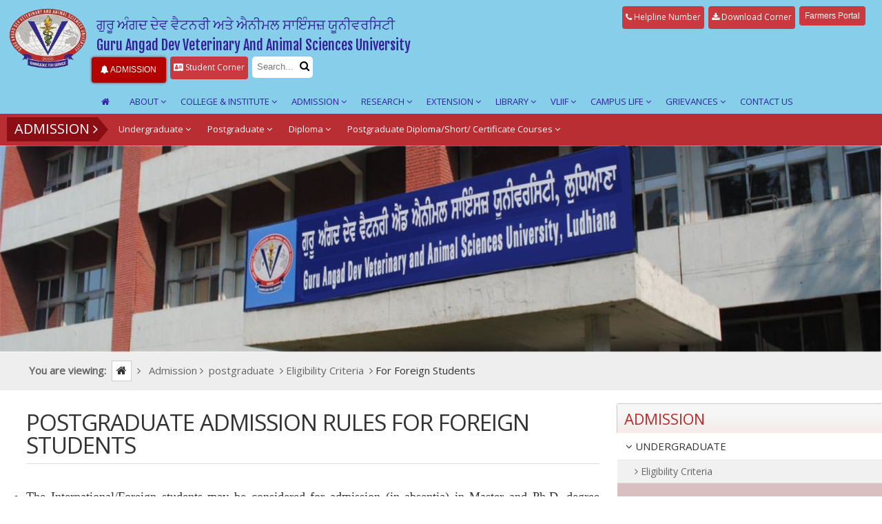

--- FILE ---
content_type: text/html; charset=UTF-8
request_url: https://www.gadvasu.in/page/for-foreign-students-pg/235/3179
body_size: 14626
content:

<!doctype html>
<html>
<head><meta http-equiv="Content-Type" content="text/html; charset=utf-8">

<meta name="viewport" content="width=device-width, initial-scale=1.0, maximum-scale=1.0, user-scalable=0">
<title>GADVASU - Guru Angad Dev Veterinary And Animal Sciences University</title>
<link href="https://fonts.googleapis.com/css?family=Open+Sans" rel="stylesheet">
<link href="https://fonts.googleapis.com/css?family=Fjalla+One" rel="stylesheet"> 
<link rel="stylesheet" type="text/css" href="https://www.gadvasu.in/assests/frontend/css/web.css" />
<link rel="stylesheet" type="text/css" href="https://www.gadvasu.in/assests/frontend/css/icons.css"/> 
<link rel="stylesheet" type="text/css" href="https://www.gadvasu.in/assests/frontend/css/style/hint.css" />    
<link rel="stylesheet" type="text/css" href="https://www.gadvasu.in/assests/frontend/css/style/reveal.css" />    
<link rel="icon" type="image/png" href="https://www.gadvasu.in/assests/frontend/imgs/fav.png" />
<script type="text/javascript" src="https://www.gadvasu.in/assests/frontend/js/jquery-1.8.2.min.js"></script>    
<link rel="stylesheet" href="https://www.gadvasu.in/assests/frontend/css/style/style.css">  
<link rel="stylesheet" type="text/css" href="https://www.gadvasu.in/assests/frontend/css/style/owl.carousel.css" />    
<link rel="stylesheet" type="text/css" href="https://www.gadvasu.in/assests/frontend/css/style/owl.theme.css" />
<link rel="stylesheet" type="text/css" href="https://www.gadvasu.in/assests/frontend/css/style/nivo-slider.css" />
<link rel="stylesheet" type="text/css" href="https://www.gadvasu.in/assests/frontend/css/responsive.css" />
<link rel="stylesheet" href="https://cdnjs.cloudflare.com/ajax/libs/font-awesome/4.7.0/css/font-awesome.min.css">
<script src="https://www.gadvasu.in/assests/frontend/js//functions.js" type="text/javascript" charset="utf-8"></script>
	<script type="text/javascript" src="//platform-api.sharethis.com/js/sharethis.js#property=58f894483a38460012890856&product=inline-share-buttons"></script>
 
<script src="https://www.gadvasu.in/assests/frontend/js/jquery.collapse.js"></script>
<script src="https://www.gadvasu.in/assests/frontend/js/jquery.collapse_storage.js"></script>
<script src="https://www.gadvasu.in/assests/frontend/js/jquery.collapse_cookie_storage.js"></script> 

<script type="text/javascript">
$(document).ready(function(){setTimeout(function(){ $("#pop").click(); }, 1000);		});
</script>


<style>
    .dropdownmenu {
        width: auto;
    }
    .dropdownmenu:hover ul {
        display:block;
    }
    .dropdownmenu ul {
        display: none;
        position: absolute;
        z-index:9999;
    }
    .searchbar{
        background-color:#fff;
    }
    .toplinks ul li a.searchbar input.search_bt:focus{
        outline: none;
    }
    
    .admissiontab ul li.h-b{
            display: none;
        }
    
    a.hitCounter.badge-done0 {
        background-color: #ca393f !important;
        background-image: none !important;
        font-size: 15px !important;
        text-indent: 0px !important;
        padding: 0px !important;
    }
    .mt.adm_mt {
    margin: 1px 6px 0 0px;
    }
    .addmission_11{
    background-color: #ca393f;
    -webkit-border-radius: 4px;
    padding: 8px 10px 4px 10px !important;
    border-radius: 4px;
    border: none;
    color: #fff;
    cursor: pointer;
    display: inline-block;
    font-family: Arial;
    font-size: 20px;
    padding: 5px 10px;
    text-align: center;
    text-decoration: none;
    }
/*   .admissiontab {*/
/*    display: block;*/
/*}*/

/*.toplinks.nav_1 {*/
/*    display: none !important;*/
/*}*/
/*a.hightab.addmission_11.farm.nav_top_menu {*/
/*    display: block !important;*/
/*}*/
/*a.hightab.addmission_11.farm.nav_1_mob{*/
/*    display:block;*/
/*}*/

/*.farmers-portal-2{*/
/*    display: none !important;*/
/*}*/

/*@media screen and (max-width: 1000px) and (min-width: 0px){*/
/*    .farmers-portal-2{*/
/*    display: inherit !important;*/
/*    margin:auto;*/
/*    width:350px;*/
/*    margin-top:15px;*/
/*}*/
/*}*/

    @media screen and (max-width: 767px)  {
        .admissiontab ul li.nbfs{
            display: none;
        }
        .admissiontab ul li.f-b{
            display: none;
        }
        
        .admissiontab ul li{
            float: none;
        }
        
        .admissiontab ul li.h-b{
            display: block;
            width: 83%;
            margin: auto;
            padding-top: 10px;
        }
}
    }
    
    @media screen and (max-width: 800px){
        .toplinks {
            float: none;
            float: none;
            width: 100%;
            margin: 15px 0 0 0;
            min-height: 40px;
        }
        .visitors{
            display: none !important;
        }
    }
    @media screen and (max-width: 800px) and (min-width:280px){
     .toplinks ul {
        width: auto;
        display: flex;
     }  
     a.hightab.addmission_1 {
       width: 104px;
       margin-top:20px;
      }
      a.hightab.addmission {
        width: 100px;
       margin-top: 20px;
      }
      .admissiontab ul li {
        list-style: none;
        display: block;
        margin-top:5px;
      }
    }
    .quick_access ul li a {
        font-size: 13px;
        color: #fff;
        font-weight: 600;
        text-transform: uppercase;
        padding: 13px 10px 12px 10px;
        display: block;
        opacity: 0.7;
   }
   .mt.adm_mt {
    margin: 1px 6px 0 0px;
    display:flex;
    justify-content:center;
}
.addmission_11{
    background-color: #ca393f;
    -webkit-border-radius: 4px;
    padding: 8px 10px 4px 10px !important;
    border-radius: 4px;
    border: none;
    color: #fff;
    cursor: pointer;
    display: inline-block;
    font-family: Arial;
    font-size: 20px;
    padding: 5px 10px;
    text-align: center;
    text-decoration: none;
    }
/*    .toplinks{*/
/*        display: flex;*/
/*    justify-content: center;*/
/*    margin-top: 30px;*/
/*    }*/
/*    .admissiontab.nav_mob {*/
/*    display: block;*/
/*}*/
/*.admissiontab {*/
/*    display: none;*/
/*}*/
/*a.hightab.addmission_11.farm.nav_mob_view {*/
/*    display: none !important;*/
/*}*/
/*.toplinks.nav_1 {*/
/*    display: block;*/
/*}*/
/*a.hightab.addmission_11.farm.nav_top_menu {*/
/*    display: none !important;*/
/*}*/

}



</style>

<!-- Google tag (gtag.js) -->

<script async src="https://www.googletagmanager.com/gtag/js?id=G-3VBRB6C46B"></script>
<script>
  window.dataLayer = window.dataLayer || [];
  function gtag(){dataLayer.push(arguments);}
  gtag('js', new Date());

  gtag('config', 'G-3VBRB6C46B');
</script>

</head>

<body  > 
<div class="scroll">
<a href="javascript:void(0);"><img src="https://www.gadvasu.in/assests/frontend/imgs/top.png"  alt="top" /></a>
</div>
<header class="header_wrapper_op">
<div class="wrapper">
<a href="https://www.gadvasu.in/">
    <div class="logo"><img src="https://www.gadvasu.in/assests/frontend/imgs/logo-gadvasu.png" alt=""/></div>
</a>
	
<!--<a href="#" ><img src="https://www.gadvasu.in/assests/images/admission2018-19.gif" style="position:fixed;right:0;top:25%"></a>-->
    
	<div class="toprightnew">
	   <div class="uni">
    <h1>Gadvasu</h1>
      <!--<h2>Guru Angad Dev Veterinary And Animal Sciences University<br>ਗੁਰੂ ਅੰਗਦ ਦੇਵ ਵੈਟਨਰੀ ਐਂਡ ਐਨੀਮਲ ਸਾਇੰਸਜ਼ ਯੂਨੀਵਰਸਿਟੀ</h2>-->
        <h2>ਗੁਰੂ ਅੰਗਦ ਦੇਵ ਵੈਟਨਰੀ ਅਤੇ ਐਨੀਮਲ ਸਾਇੰਸਜ਼ ਯੂਨੀਵਰਸਿਟੀ<br>Guru Angad Dev Veterinary And Animal Sciences University</h2>
     
    </div> 
    <div class="toplinks">
    <ul>
	 	<!--<li><a href="javascript:void(0);" class="active_nav iconpad searchbar"><input type="text" name="search" class="search_bt" placeholder="Search..."><i class="icon fa-search" id="search"></i></a></li>-->
   <!--<li><a href="http://mail.gadvasu.in/email/imp" class="active_nav iconpad hint--bottom" data-hint="Web Mails"><i class="icon fa-envelope"></i></a></li>-->
      <!--li class="mt"><a href="https://www.gadvasu.in/cetresult" class="hightab addmission"><i class="icon fa-bell"></i> Merit of BVSC&AH</a></li>-->
       
       <!--<li class="mt"><a style="color: #fff; opacity: 1" href="https://www.gadvasu.in/page/gadvasu-admission-2023-24" target="_blank" class="hightab addmission_1"><i class="icon fa-bell"></i>&nbsp;Admissions 2023-24</a></li>-->
       
       
       <!--<li class="mt"><a href="https://www.gadvasu.in/page/pashu-palak-tele-advisory-kendra/" target="_blank" class="hightab addmission"><i class="icon fa-phone"></i>&nbsp;Pashu Palak-Tele Advisory Kendra</a></li> -->

       <!--<li class="mt2 hightab"><i class="icon fa-user"></i> No. of Visitors: 49295834</li>-->
               <li class="mt famers"><a href="https://www.gadvasu.in/page/e-pashu-palan-portal/246/9" class="hightab addmission_11 farm" style="padding:8px !important;">Farmers Portal</a></li> 

       <li class="mt2"><a href="https://www.gadvasu.in/Welcome/download_corner" class="hightab"><i class="icon fa-download"></i> Download Corner</a></li>
       <li class="mt2"><a href="https://www.gadvasu.in/page/helpline-number" class="hightab"><i class="icon fa-phone"></i> Helpline Number</a></li>
       <!--<li class="mt famers"><a href="https://gadvasu.in/cetresult" class="hightab addmission_11 farm" style="padding:8px !important;">MET-VET Result</a></li> -->

       
       
       
  <!--<li class="mt2"><a href="https://www.gadvasu.in/Welcome/video_category" class="hightab"><i class="icon fa-video-camera"></i> Video Gallery</a></li>-->
  <!--<li class="mt2"><a href="https://www.gadvasu.in/Welcome/photo_gallery" class="hightab"><i class="icon fa-camera"></i> Photo Gallery</a></li>-->
  <!--<li class="mt2"><a href="https://www.gadvasu.in/Welcome/gadvasu_radio" class="hightab"><i class="icon fa-volume-up"></i> GADVASU Radio</a></li>-->
  
    
    <!--li class="mt2"><a href="https://www.gadvasu.in/jobnotices/detail/5337" class="hightab"> <i class="icon fa-bell"></i> Recruitment- Advt 01/21</a></li-->
     <!--<li><a href="javascript:void(0);" class="active_nav iconpad searchbar"><input type="text" class="search_bt" name="search" placeholder="Search..."><i class="icon fa-search" id="search"></i></a></li>-->
     </ul>  
     </div>
   
  <div class="split"></div>
    <div class="admissiontab">
         
    <ul>
        <li><a href="javascript:void(0);" class="active_nav iconpad searchbar search_bt_mob"><input type="text" name="search" class="search_bt" style="width:60px;margin:auto;" placeholder="Search..."><i class="icon fa-search" id="search"></i></a></li>
        <!--<li class="mt"><a href="https://www.gadvasu.in/page/e-pashu-palan-portal/246/9" class="hightab addmission_11 farm" style="padding:8px !important;">Farmers Portal</a></li> -->
        
        <li class="mt2 h-b"><a href="https://www.gadvasu.in/page/helpline-number" class="hightab"><i class="icon fa-phone"></i> Helpline Number</a></li>
        <li class="mt2 nbfs" style="margin-top: 0px;"><a href="https://www.gadvasu.in/page/student-corner" class="hightab"><i class="icon fa-address-card"></i> Student Corner </a></li>
        <!--<li class="mt2 f-b"><a href="https://www.gadvasu.in/page/admission-feedback" class="hightab"><i class="icon fa-comments"></i> Feedback</a></li>-->
        
        <!--<li class="mt2 hightab visitors"><i class="icon fa-user"></i> No. of Visitors: 49295834</li>-->
        <li class="mt adm_mt"><a style="color: #fff; opacity: 1;padding:12px 14px 8px 13px !important;" href="https://www.gadvasu.in/page/gadvasu-admission-2025-26" target="_blank" class="hightab addmission_1"><i class="icon fa-bell"></i>&nbsp;ADMISSION</a></li>
        <!--<li class="mt adm_mt"><a style="color: #fff; opacity: 1;padding:12px 14px 8px 13px !important;" href="https://www.gadvasu.in/page/gadvasu-admission-2024-25" target="_blank" class="hightab addmission_1"><i class="icon fa-bell"></i>&nbsp;ADMISSION</a></li>-->
               <!--<li class="mt adm_mt"><a style="color: #fff; opacity: 1;padding:12px 14px 8px 13px !important;" href="https://www.gadvasu.in/page/gadvasu-admission-2023-24" target="_blank" class="hightab addmission_1"><i class="icon fa-bell"></i>&nbsp;Admissions 2023-24</a></li>-->

        
        <!--<a  href="http://14.139.224.247/impacsweb/index.html"><img style="margin-top:1%;margin-right: 4px;" src="https://www.gadvasu.in/assests/images/radiology-login.png" /></a>-->
    <!--<li class="mt"><a href="http://forms.gadvasu.in/user/" class="hightab"><i class="icon fa-download"></i> Download admit cards for CET-2018</a></li>-->
 
   <li style="display:none" class="mt dropdownmenu"><a href="#" class="hightab"><i class="icon fa-angle-down"></i> Admission form for UG/PG/NRI</a>
    <ul>
     <li class="mt"><a href="https://www.gadvasu.in/page/admission-form-for-under-graduate-programmes/215/77" class="hightab"><i class="icon fa-file-text"></i> Admission form for UG Programme</a></li>
     <li class="mt"><a href="https://www.gadvasu.in/page/admission-form-for-post-graduate-programmes/216/78" class="hightab"><i class="icon fa-file-text"></i> Admission form for PG Programme</a></li>
   <li class="mt"><a href="https://www.gadvasu.in/Welcome/download/document/75" class="hightab"><i class="icon fa-file-text"></i> Admission form for Diploma Programme</a></li>
   
   <!--   <li class="mt"><a href="http://www.gadvasu.in/page/nri-admission-form-for-ug-pg-programme/217/77" class="hightab"><i class="icon fa-file-text"></i> NRI Admission form for UG/PG Programme</a></li>
    http://www.gadvasu.in/page/admission-form-for-diploma-programmes/224/77-->
        </ul>
    </li>
    
    </div>
    
    <!--Mobile View-->
    
  <!--  <div class="split"></div>-->
  <!--  <div class="admissiontab nav_mob">-->
         
  <!--  <ul>-->
  <!--      <li><a href="javascript:void(0);" class="active_nav iconpad searchbar search_bt_mob"><input type="text" name="search" class="search_bt" style="width:60px;margin:auto;" placeholder="Search..."><i class="icon fa-search" id="search"></i></a></li>-->
  <!--      <li class="mt farmers-portal-2"><a href="https://www.gadvasu.in/page/e-pashu-palan-portal/246/9" class="hightab addmission_11 farm nav_1_mob" style="padding:8px !important;">Farmers Portal</a></li> -->
  <!--      <li class="mt2 h-b"><a href="https://www.gadvasu.in/page/helpline-number" class="hightab"><i class="icon fa-phone"></i> Helpline Number</a></li>-->
  <!--      <li class="mt2 nbfs" style="margin-top: 0px;"><a href="https://www.gadvasu.in/page/student-corner" class="hightab"><i class="icon fa-address-card"></i> Student Corner </a></li>-->
        <!--<li class="mt2 f-b"><a href="https://www.gadvasu.in/page/admission-feedback" class="hightab"><i class="icon fa-comments"></i> Feedback</a></li>-->
        
        <!--<li class="mt2 hightab visitors"><i class="icon fa-user"></i> No. of Visitors: 49295834</li>-->
  <!--             <li class="mt adm_mt"><a style="color: #fff; opacity: 1;padding:12px 14px 8px 13px !important;" href="https://www.gadvasu.in/page/gadvasu-admission-2023-24" target="_blank" class="hightab addmission_1"><i class="icon fa-bell"></i>&nbsp;Admissions 2023-24</a></li>-->

        
        <!--<a  href="http://14.139.224.247/impacsweb/index.html"><img style="margin-top:1%;margin-right: 4px;" src="https://www.gadvasu.in/assests/images/radiology-login.png" /></a>-->
    <!--<li class="mt"><a href="http://forms.gadvasu.in/user/" class="hightab"><i class="icon fa-download"></i> Download admit cards for CET-2018</a></li>-->
 
  <!-- <li style="display:none" class="mt dropdownmenu"><a href="#" class="hightab"><i class="icon fa-angle-down"></i> Admission form for UG/PG/NRI</a>-->
  <!--  <ul>-->
  <!--   <li class="mt"><a href="http://www.gadvasu.in/page/admission-form-for-under-graduate-programmes/215/77" class="hightab"><i class="icon fa-file-text"></i> Admission form for UG Programme</a></li>-->
  <!--   <li class="mt"><a href="http://www.gadvasu.in/page/admission-form-for-post-graduate-programmes/216/78" class="hightab"><i class="icon fa-file-text"></i> Admission form for PG Programme</a></li>-->
  <!-- <li class="mt"><a href="https://www.gadvasu.in/Welcome/download/document/75" class="hightab"><i class="icon fa-file-text"></i> Admission form for Diploma Programme</a></li>-->
   
   <!--   <li class="mt"><a href="http://www.gadvasu.in/page/nri-admission-form-for-ug-pg-programme/217/77" class="hightab"><i class="icon fa-file-text"></i> NRI Admission form for UG/PG Programme</a></li>
  <!--  http://www.gadvasu.in/page/admission-form-for-diploma-programmes/224/77-->
  <!--      </ul>-->
  <!--  </li>-->
    
  <!--  </div>-->
    
  <!--  <div class="toplinks nav_1">-->
  <!--  <ul>-->
	 	<!--<li><a href="javascript:void(0);" class="active_nav iconpad searchbar"><input type="text" name="search" class="search_bt" placeholder="Search..."><i class="icon fa-search" id="search"></i></a></li>-->
   <!--<li><a href="http://mail.gadvasu.in/email/imp" class="active_nav iconpad hint--bottom" data-hint="Web Mails"><i class="icon fa-envelope"></i></a></li>-->
      <!--li class="mt"><a href="https://www.gadvasu.in/cetresult" class="hightab addmission"><i class="icon fa-bell"></i> Merit of BVSC&AH</a></li>-->
       
       <!--<li class="mt"><a style="color: #fff; opacity: 1" href="https://www.gadvasu.in/page/gadvasu-admission-2023-24" target="_blank" class="hightab addmission_1"><i class="icon fa-bell"></i>&nbsp;Admissions 2023-24</a></li>-->
       
       
       <!--<li class="mt"><a href="https://www.gadvasu.in/page/pashu-palak-tele-advisory-kendra/" target="_blank" class="hightab addmission"><i class="icon fa-phone"></i>&nbsp;Pashu Palak-Tele Advisory Kendra</a></li> -->
  <!--             <li class="mt"><a href="https://www.gadvasu.in/page/e-pashu-palan-portal/246/9" class="hightab addmission_11 farm nav_top_menu" style="padding:8px !important;">Farmers Portal</a></li> -->

       <!--<li class="mt2 hightab"><i class="icon fa-user"></i> No. of Visitors: 49295834</li>-->
  <!--     <li class="mt2"><a href="https://www.gadvasu.in/Welcome/download_corner" class="hightab"><i class="icon fa-download"></i> Download Corner</a></li>-->
  <!--     <li class="mt2"><a href="https://www.gadvasu.in/page/helpline-number" class="hightab"><i class="icon fa-phone"></i> Helpline Number</a></li>-->

       
       
       
  <!--<li class="mt2"><a href="https://www.gadvasu.in/Welcome/video_category" class="hightab"><i class="icon fa-video-camera"></i> Video Gallery</a></li>-->
  <!--<li class="mt2"><a href="https://www.gadvasu.in/Welcome/photo_gallery" class="hightab"><i class="icon fa-camera"></i> Photo Gallery</a></li>-->
  <!--<li class="mt2"><a href="https://www.gadvasu.in/Welcome/gadvasu_radio" class="hightab"><i class="icon fa-volume-up"></i> GADVASU Radio</a></li>-->
  
    
    <!--li class="mt2"><a href="https://www.gadvasu.in/jobnotices/detail/5337" class="hightab"> <i class="icon fa-bell"></i> Recruitment- Advt 01/21</a></li-->
     <!--<li><a href="javascript:void(0);" class="active_nav iconpad searchbar"><input type="text" class="search_bt" name="search" placeholder="Search..."><i class="icon fa-search" id="search"></i></a></li>-->
  <!--   </ul>  -->
  <!--   </div>-->
    <!--Mobile view-->
    
    
    
    
    
    <script>
    // var n = localStorage.getItem('on_load_counter');
    // if (n === null) {
    //     n = 0;}
    // n++;
    // localStorage.setItem("on_load_counter", n);
    // document.getElementById('CounterVisitor').innerHTML = n;
</script>




        <div class="split"></div>
<div id="mobnav">
    <style>
    @media screen and (max-width: 800px){
        .quick_access {
            display: flex;
        }
    }
    </style>
    
    <!-- -->
    
    <div class="split"></div>
    <a  href="  https://www.gadvasu.in/page/gadvasu-admission-2019-20" class="hightab addmission fulltab"><i class="icon fa-bell"></i> ADMISSION 2019-20</a>
    <div class="split"></div>
    
    <a id="navigation"><i class="fa fa-bars"></i></a>
    
    
    <a href="  https://www.gadvasu.in/Welcome/download_corner"><i class="icon fa-download"></i></a>
    <a href="  https://www.gadvasu.in/page/admission-feedback"><i class="fa fa-comments"></i></a>
    <a href="https://www.gadvasu.in/page/student-corner"><i class="fa fa-address-card"></i></a>
    
    
  <!--<a href="  https://www.gadvasu.in/Welcome/video_gallery"><i class="fa fa-video-camera"></i></a>-->
  <!--<a href="https://www.gadvasu.in/Welcome/video_category"><i class="icon fa-video-camera"></i></a>-->
  <!--<a href="https://www.gadvasu.in/Welcome/photo_gallery"><i class="icon fa-camera"></i></a>-->
  <!--<a href="https://www.gadvasu.in/Welcome/gadvasu_radio"><i class="icon fa-volume-up"></i></a>-->
    
    
</div>
<a id="closemenu"><div class="overlaymenu"></div></a>   
<nav class="scrollmob">
<ul>
    <li class="nav_list"><a href="https://www.gadvasu.in/"><i class="icon fa-home"><i class="icon fa-angle-down" style="color:transparent;"></i></i></a></li>
   <li class="nav_list"><a href="#">About <i class="icon fa-angle-down"></i></a><ul><li><a href="https://www.gadvasu.in/page/about-guru-angad-dev-ji/140/139" target="_self">About Guru Angad Dev Ji</a></li><li><a href="https://www.gadvasu.in/page/university/141/139" target="_self">The University</a></li><li><a href="#" target="_self">Administration  <i class="icon fa-angle-right"></i></a><ul><li><a href="https://www.gadvasu.in/page/vice-chancellor/30/142" target="_self">Vice chancellor</a></li><li><a href="https://www.gadvasu.in/page/administration-board-of-management/61/142" target="_self">Board of management</a></li><li><a href="https://www.gadvasu.in/page/administration--academic-council/32/142" target="_self">Academic council</a></li><li><a href="https://www.gadvasu.in/page/root-finance-committee/324/142" target="_self">Finance Committee</a></li><li><a href="#" target="_self">Officers of the university <i class="icon fa-angle-right"></i></a><ul><li><a href="https://www.gadvasu.in/page/officer-registrar/36/34" target="_self">Registrar</a></li><li><a href="https://www.gadvasu.in/page/-director-of-research/37/34" target="_self">Director of Research</a></li><li><a href="https://www.gadvasu.in/page/dean--postgraduate-studies/38/34" target="_self">Dean, Postgraduate Studies</a></li><li><a href="https://www.gadvasu.in/page/director-of-extension-education/39/34" target="_self">Director of Extension Education</a></li><li><a href="https://www.gadvasu.in/page/director-of-student-welfare/439/34" target="_self">Director Student Welfare</a></li><li><a href="https://www.gadvasu.in/page/estate-officer/208/34" target="_self">Estate Officer</a></li><li><a href="https://www.gadvasu.in/page/dean--college-of-veterinary-science/41/34" target="_self">Dean, College of Veterinary Science</a></li><li><a href="https://www.gadvasu.in/page/dean-college-of-fisheries/42/34" target="_self">Dean, College of Fisheries</a></li><li><a href="https://www.gadvasu.in/page/dean--college-of-dairy-and-food-science-technology/43/34" target="_self">Dean, College of Dairy and Food Science Technology</a></li><li><a href="https://www.gadvasu.in/page/dean--college-of-animal-biotechnology/271/34" target="_self">Dean, College of Animal Biotechnology</a></li><li><a href="https://www.gadvasu.in/page/dean--college-of-veterinary-science--rampura-phul/273/34" target="_self">Dean, College of Veterinary Science, Rampura Phul</a></li><li><a href="https://www.gadvasu.in/page/comptroller/44/34" target="_self">Comptroller</a></li><li><a href="https://www.gadvasu.in/page/librarian/45/34" target="_self">Librarian</a></li><li><a href="https://www.gadvasu.in/page/-controller-of-examinations/46/34" target="_self">Controller of Examinations</a></li></ul></li></ul></li></ul></li><li class="nav_list"><a href="#">College & Institute <i class="icon fa-angle-down"></i></a><ul><li><a href="/college/ug---pg-programme/401023321" target="_self">COLLEGE OF VETERINARY SCIENCE<br> 
<span>
<a href="https://www.gadvasu.in/college/ug---pg-programme/401023321/Centre-of-one-health" style="padding: 0px 0px 0px 13px; border: 0; margin-top: -5px">
- Centre of One Health
</a>
<a href="https://www.gadvasu.in/college/ug---pg-programme/401023321/teaching-veterinary-clinical-complex" style="padding: 0px 0px 0px 13px; border: 0;">
- Director of Clinics
</a>
<a href="https://www.gadvasu.in/college/ug---pg-programme/401023321/directorate-of-livestock-farms" style="padding: 0px 0px 0px 13px; border-top: 0; border-bottom: 1px solid #ddd; border-left:0; border-right: 0;">- Director of Livestock Farms </a>
</span></a></li><li><a href="/college/ug---pg-programme/1357583476" target="_self">COLLEGE OF FISHERIES</a></li><li><a href="/college/ug---pg-programme/2037107446" target="_self">COLLEGE OF DAIRY AND FOOD SCIENCE TECHNOLOGY</a></li><li><a href="/college/ug---pg-programme/116864217" target="_self">COLLEGE OF ANIMAL BIOTECHNOLOGY</a></li><li><a href="/college/ug---pg-programme/3332245522" target="_self">COLLEGE OF VETERINARY SCIENCE, RAMPURA PHUL</a></li><li><a href="/college/ug---pg-programme/1450041602" target="_self">VETERINARY POLYTECHNIC KALJHARANI</a></li></ul></li><li class="nav_list"><a href="#">Admission <i class="icon fa-angle-down"></i></a><ul><li><a href="#" target="_self">undergraduate <i class="icon fa-angle-right"></i></a><ul><li><a href="#" target="_self">Eligibility Criteria <i class="icon fa-angle-right"></i></a><ul><li><a href="https://www.gadvasu.in/page/rules-general/92/79" target="_self">General</a></li><li><a href="https://www.gadvasu.in/page/for-foreign-students/94/79" target="_self">For Foreign Students</a></li></ul></li><li><a href="https://www.gadvasu.in/page/admission-capacity/83/77" target="_self">Admission Capacity</a></li><li><a href="https://www.gadvasu.in/page/refund-policy/345/77" target="_self">Refund Policy</a></li><li><a href="https://www.gadvasu.in/page/scholarship-stipends-fellowships---other-awards/90/77" target="_self">Scholarship/Stipends/Fellowships & Other Awards</a></li></ul></li><li><a href="#" target="_self">postgraduate <i class="icon fa-angle-right"></i></a><ul><li><a href="#" target="_self">Eligibility Criteria <i class="icon fa-angle-right"></i></a><ul><li><a href="https://www.gadvasu.in/page/master-programmes/97/80" target="_self">Master Programmes</a></li><li><a href="https://www.gadvasu.in/page/ph.d-programmes/98/80" target="_self">Ph.D Programmes</a></li><li><a href="https://www.gadvasu.in/page/for-foreign-students-pg/235/80" target="_self">For Foreign Students</a></li></ul></li><li><a href="https://www.gadvasu.in/page/pg-admission-capacity/84/78" target="_self">Admission Capacity</a></li><li><a href="https://www.gadvasu.in/page/refund-policy/345/78" target="_self">Refund Policy</a></li><li><a href="https://www.gadvasu.in/page/postgraduate-Scholarship-Stipends-Fellowships-Other-Awards/91/78" target="_self">Scholarship/Stipends/Fellowships & Other Awards</a></li></ul></li><li><a href="#" target="_self">Diploma <i class="icon fa-angle-right"></i></a><ul><li><a href="https://www.gadvasu.in/page/rules/263/262" target="_self">Eligibility Criteria</a></li><li><a href="https://www.gadvasu.in/page/diploma-admission-capacity/265/262" target="_self">Admission Capacity</a></li><li><a href="https://www.gadvasu.in/page/diploma-fee-structure/266/262" target="_self">Fee Structure </a></li><li><a href="https://www.gadvasu.in/page/refund-policy---fee-concession/430/262" target="_self">Refund Policy & Fee Concession</a></li><li><a href="https://www.gadvasu.in/page/scholarship-stipends-awards--merit-certificates-and-medals/267/262" target="_self">Scholarship/Stipends/Awards, Merit Certificates and Medals</a></li></ul></li><li><a href="#" target="_self">Postgraduate Diploma/Short/ Certificate Courses <i class="icon fa-angle-right"></i></a><ul><li><a href="https://www.gadvasu.in/page/postgraduate-diploma-courses/388/257" target="_self">Postgraduate Diploma Courses</a></li><li><a href="https://www.gadvasu.in/page/certificate-courses/389/257" target="_self">Certificate Courses</a></li><li><a href="https://www.gadvasu.in/page/short-courses/390/257" target="_self">Short Courses</a></li><li><a href="https://www.gadvasu.in/page/advance-training-course/391/257" target="_self">Advance Training Course</a></li></ul></li></ul></li><li class="nav_list"><a href="#">Research <i class="icon fa-angle-down"></i></a><ul><li><a href="https://www.gadvasu.in/page/dr-gadvasu/336/8" target="_self">Director of Research</a></li><li><a href="https://www.gadvasu.in/page/additional-director-of-research/337/8" target="_self">Additional Director of Research</a></li><li><a href="https://www.gadvasu.in/page/coordinator-of-research/354/8" target="_self">Coordinator of Research</a></li><li><a href="https://www.gadvasu.in/page/university-research-mandate/15/8" target="_self">University research mandate</a></li><li><a href="https://www.gadvasu.in/page/goals/50/8" target="_self">Goals</a></li><li><a href="#" target="_self">Regional Stations <i class="icon fa-angle-right"></i></a><ul><li><a href="https://www.gadvasu.in/page/rrtc-kaljharani--bathinda-/188/102" target="_self">RRTC, Kaljharani (Bathinda)</a></li><li><a href="#" target="_self">RRTC, Talwara (Hoshiarpur) <i class="icon fa-angle-right"></i></a><ul><li><a href="https://www.gadvasu.in/page/about-rrtc-talwara/408/189" target="_self">About RRTC Talwara</a></li><li><a href="https://www.gadvasu.in/page/director--rrtc--talwara/409/189" target="_self">Director, RRTC, Talwara</a></li><li><a href="https://www.gadvasu.in/page/staff-of-rrtc--talwara/410/189" target="_self">Staff of RRTC, Talwara</a></li></ul></li><li><a href="https://www.gadvasu.in/page/multi-specialty-veterinary-hospital-and-rrtc--sappanwali--abohar--fazilka-/277/102" target="_self">Multi-Specialty Veterinary Hospital and RRTC, Sappanwali, Abohar (Fazilka)</a></li></ul></li><li><a href="https://www.gadvasu.in/page/thrust-area/99/8" target="_self">Thrust Area</a></li><li><a href="https://www.gadvasu.in/page/major-novel-strengths/101/8" target="_self">Major Novel Strengths</a></li><li><a href="https://www.gadvasu.in/page/collaboration-mou-s/421/8" target="_self">Collaboration/MOU's</a></li></ul></li><li class="nav_list"><a href="#">Extension <i class="icon fa-angle-down"></i></a><ul><li><a href="https://www.gadvasu.in/page/about-the-directorate/323/9" target="_self">About the Directorate</a></li><li><a href="https://www.gadvasu.in/page/extension-director-of-extension-education/339/9" target="_self">Director of Extension Education</a></li><li><a href="https://www.gadvasu.in/page/additional-director-of-extension-education/405/9" target="_self">Additional Director of Extension Education</a></li><li><a href="https://www.gadvasu.in/page/p-university-extension-mandate/16/9" target="_self">University extension mandate</a></li><li><a href="#" target="_self">Krishi Vigyan Kendra <i class="icon fa-angle-right"></i></a><ul><li><a href="#" target="_self">KVK, Barnala <i class="icon fa-angle-right"></i></a><ul><li><a href="https://www.gadvasu.in/page/associate-director--training-/153/279" target="_self">Associate Director (Training)</a></li><li><a href="https://www.gadvasu.in/page/staff-of-kvk--barnala/283/279" target="_self">Staff of KVK, Barnala</a></li></ul></li><li><a href="#" target="_self">KVK, Mohali <i class="icon fa-angle-right"></i></a><ul><li><a href="https://www.gadvasu.in/page/-deputy-director-training-/154/280" target="_self">Deputy Director(Training)</a></li><li><a href="https://www.gadvasu.in/page/staff-of-kvk--s-a-s--nagar/281/280" target="_self">Staff of KVK, S.A.S. Nagar</a></li></ul></li><li><a href="#" target="_self">KVK, Booh, Tarn Taran <i class="icon fa-angle-right"></i></a><ul><li><a href="https://www.gadvasu.in/page/deputy-director-training-/191/278" target="_self">Deputy Director(Training)</a></li><li><a href="https://www.gadvasu.in/page/staff-of-kvk--booh--tarn-taran/282/278" target="_self">Staff of KVK, Booh, Tarn Taran</a></li></ul></li></ul></li><li><a href="https://www.gadvasu.in/page/broad-areas-of-operation/103/9" target="_self">Broad Areas of Operation</a></li><li><a href="https://www.gadvasu.in/page/Veterinary-and-Animal-Husbandry-Information-Centre/104/9" target="_self">Veterinary & Animal Husbandry Information Centre</a></li><li><a href="https://www.gadvasu.in/page/farm-training-programme/105/9" target="_self">Farm Training Programme</a></li><li><a href="https://www.gadvasu.in/page/publications/112/9" target="_self">Publications</a></li></ul></li><li class="nav_list"><a href="#">Library <i class="icon fa-angle-down"></i></a><ul><li><a href="https://www.gadvasu.in/page/-about-the-library/109/108" target="_self">About the Library</a></li><li><a href="https://www.gadvasu.in/page/UL-GADVASU/338/108" target="_self">Librarian</a></li><li><a href="https://www.gadvasu.in/page/library-section/111/108" target="_self">Library Section</a></li><li><a href="https://www.gadvasu.in/page/library-services/113/108" target="_self">Library Services</a></li><li><a href="https://www.gadvasu.in/page/library-cyberary-services/275/108" target="_self">Cyberary Services</a></li><li><a href="https://www.abhilekh-patal.in/jspui/" target="_self">National Archives of India(NAI)</a></li><li><a href="https://ebookcentral.proquest.com/lib/guruanga/home.action" target="_self">Access CTS ebooks</a></li><li><a href="https://www.gadvasu.in/page/rules-and-regulations/114/108" target="_self">Rules and Regulations</a></li></ul></li><li class="nav_list"><a href="#">VLIIF <i class="icon fa-angle-down"></i></a><ul><li><a href="https://www.gadvasu.in/page/about-vliif/380/379" target="_self">About VLIIF</a></li></ul></li><li class="nav_list"><a href="#">campus life <i class="icon fa-angle-down"></i></a><ul><li><a href="https://www.gadvasu.in/page/Arts-and-Culture/135/132" target="_self">Arts & Culture</a></li><li><a href="https://www.gadvasu.in/page/Athletics-and-Fitness/136/132" target="_self">Athletics & Fitness</a></li><li><a href="https://www.gadvasu.in/page/students-life/137/132" target="_self">Students Life</a></li></ul></li><li class="nav_list"><a href="#">Grievances <i class="icon fa-angle-down"></i></a><ul><li><a href="https://www.gadvasu.in/page/anti-ragging-squad---committee/162/221" target="_self">Anti Ragging Squad & Committee</a></li><li><a href="https://www.gadvasu.in/page/students-grievances-redressal-committee/365/221" target="_self">Students Grievances Redressal Committee</a></li><li><a href="https://www.gadvasu.in/page/sexual-harassment-of-women-at-workplace/376/221" target="_self">Sexual Harassment of Women at Workplace</a></li><li><a href="https://www.gadvasu.in/page/internal-complaint-committee--icc-/415/221" target="_self">Internal Complaint Committee (ICC)</a></li><li><a href="https://www.gadvasu.in/page/socio-economically-disadvantaged-groups--sedgs-/416/221" target="_self">Socio Economically Disadvantaged Groups (SEDGs) </a></li><li><a href="https://www.gadvasu.in/page/student-service-centre--ssc-/432/221" target="_self">Student Service Centre (SSC)</a></li><li><a href="https://www.gadvasu.in/page/representations-by-sh--amrik-singh--ex-sr--assistant/374/221" target="_self">Representations by Sh. Amrik Singh, EX Sr. Assistant</a></li></ul></li>   
    <li class="nav_list"><a href="  https://www.gadvasu.in/page/contact">Contact Us<i class="icon fa-angle-down" style="color:transparent;"></i></a></li>
      
         

   
   <!--<li class="nav_list"><a href="https://www.gadvasu.in/page/notice-board-for-students/285/76">Notice Board for Students<i class="icon fa-angle-down" style="color:transparent;"></i></a></li>-->
   <!--<li class="nav_list"><a href="#">Complaints <i class="icon fa-angle-down"></i></a>
   <ul>
       <li  ><a href="  https://www.gadvasu.in/page/anti-ragging-squad" > Anti Raging Squad</a></li>
        <li  ><a href="  https://www.gadvasu.in/cast_discrimination" > Caste Based Discrimination</a></li>
     
       </ul>
       </li>-->
       
           
</ul>
</nav>
<div class="quick_access">
<ul>
    
 <!-- -->

  <style>
      .addmission_1 {
            background-color: #ca393f;
            -webkit-border-radius: 4px;
            padding: 8px 10px 4px 10px !important;
            border-radius: 4px;
            border: none;
            color: #fff;
            cursor: pointer;
            display: inline-block;
            font-family: Arial;
            font-size: 20px;
            padding: 5px 10px;
            text-align: center;
            text-decoration: none;
            -webkit-animation: glowing1 1500ms infinite;
            -moz-animation: glowing1 1500ms infinite;
            -o-animation: glowing1 1500ms infinite;
            animation: glowing1 1500ms infinite;
      }
        @-webkit-keyframes glowing1 {
              0% { background-color: #B20000; -webkit-box-shadow: 0 0 3px #35209b; }
              50% { background-color: #fc6715; -webkit-box-shadow: 0 0 40px #fc6715; }
              100% { background-color: #B20000; -webkit-box-shadow: 0 0 3px #B20000; }
    }

        @-moz-keyframes glowing1 {
          0% { background-color: #B20000; -moz-box-shadow: 0 0 3px #B20000; }
          50% { background-color: #fc6715; -moz-box-shadow: 0 0 40px #fc6715; }
          100% { background-color: #B20000; -moz-box-shadow: 0 0 3px #B20000; }
        }
        
        @-o-keyframes glowing1 {
          0% { background-color: #B20000; box-shadow: 0 0 3px #B20000; }
          50% { background-color: #fc6715; box-shadow: 0 0 40px #fc6715; }
          100% { background-color: #B20000; box-shadow: 0 0 3px #B20000; }
        }
        
        @keyframes glowing1 {
          0% { background-color: #B20000; box-shadow: 0 0 3px #B20000; }
          50% { background-color: #fc6715; box-shadow: 0 0 40px #fc6715; }
          100% { background-color: #B20000; box-shadow: 0 0 3px #B20000; }
}
  </style> 

    <li class="nav_list">
        
        <!--<li class="mt"><a href="https://www.gadvasu.in/page/gadvasu-admission-2022-23" target="_blank" class="hightab addmission 2022"><i class="icon fa-bell"></i>&nbsp;Admissions 2022-23</a></li> -->
        
    <!--<a href="  https://www.gadvasu.in/page/sitemap">Sitemap -->
    <!--<i class="icon fa-angle-down"></i>-->
    <!--</a>-->
    <!--<ul>-->
    
    <!--    <li><a href="  https://www.gadvasu.in/page/alumni-association--covs/126/227" target="_self">Alumni Association, COVS</a></li>-->
    <!--    <li><a href="  https://www.gadvasu.in/page/distinguished-alumni/120/227" target="_self">Distinguished Alumni</a></li>-->
    <!--      <li><a href="  https://www.gadvasu.in/page/guidelines-for-vet-alumnus/230/227" target="_self">Guidelines for Vet Alumnus</a></li>-->
    <!--        <li><a href="  https://www.gadvasu.in/page/vet-alumnus/229/227" target="_self">Vet Alumnus</a></li>-->
    <!--    </ul>-->
        </li>
<!--<li><a href="https://www.gadvasu.in/page/Alumni-Association-COVS">Alumni</a></li>-->
<!--li><a href="https://www.gadvasu.in/Faculty/login">Login</a></li-->
</ul>
</div>
	    
</div>
</div>
<div class="split"></div>
<!--
<link rel="stylesheet" href="https://maxcdn.bootstrapcdn.com/bootstrap/3.3.7/css/bootstrap.min.css">
<script src="https://ajax.googleapis.com/ajax/libs/jquery/3.2.1/jquery.min.js"></script>
<script src="https://maxcdn.bootstrapcdn.com/bootstrap/3.3.7/js/bootstrap.min.js"></script>
-->
<style>
.modal-dialog {
    display:none;
}
/*
.modal-header, h4, .close {
  background-color: #5cb85c;
  color:white !important;
  text-align: center;
  font-size: 30px;

}
.modal-footer {
  background-color: #f9f9f9;
  height:50px;
 
}
span.glyphicon.glyphicon-lock {
    margin-right: 15px;
}
#content-2{
    display:none;
}
#content-3{
    display:none;
}
.col-sm-6 {
    padding: 20px 0px 20px 0px;
}
*/
</style>
<div class="container">
  <!-- Modal -->
  <div class="modal fade" id="myModal" role="dialog">
    <div class="modal-dialog">
    
      <!-- Modal content-->
      <div class="modal-content">
        <div class="modal-header" style="padding:35px 50px;">
          <button type="button" class="close" data-dismiss="modal">&times;</button>
          <h4 id="heading"><span class="glyphicon glyphicon-lock"></span>Check Result</h4>
        </div>
        <div class="modal-body" style="padding:40px 50px;">
        <div id="content-1">
          <form role="form">
            <div class="form-group">
              <label for="name">Name</label>
              <input type="text" class="form-control" id="name" placeholder="Enter Name">
              <small id="name_error" style="color:red;"></small>
            </div>
            <div class="form-group">
              <label for="roll_number">Roll Number</label>
              <input type="text" class="form-control" id="roll_number" placeholder="Enter Roll Number">
              <small id="roll_number_error" style="color:red;"></small>
            </div>
            
            <button type="submit" id="submit" class="btn btn-success btn-block" style="font-size:x-large;margin:40px 0px 0px 0px;">Check<span class="glyphicon glyphicon-log-in" style="margin-left:5px;position:relative;top:4px;"></span></button>
            </form>
          </div>
          <div id="content-2">
              <div class="row">
                  <div class="col-sm-6 col-md-6 col-lg-6">
                      <p id="roll_no"></p>
                  </div>
                  <div class="col-sm-6 col-md-6 col-lg-6">
                      <p id="s_name"></p>
                  </div>
                  <div class="col-sm-6 col-md-6 col-lg-6">
                      <p id="father_name"></p>
                  </div>
                  <div class="col-sm-6 col-md-6 col-lg-6">
                      <p id="program"></p>
                  </div>
                  <div class="col-sm-6 col-md-6 col-lg-6">
                      <p id="examination"></p>
                  </div>
                  <div class="col-sm-6 col-md-6 col-lg-6">
                      <p id="category"></p>
                  </div>
                  <div class="col-md-12 text-center">
                      <p id="rank"></p>
                  </div>
              </div>
          </div>
          <div id="content-3">
              <div class="row">
                  <div class="col-md-12 text-center">
                      <p id="error"></p>
                  </div>
              </div>
          </div>
        </div>
        <div class="modal-footer"></div>
    </div>
  </div> 
</div>
<!--
<script>
$(document).ready(function(){
    $("#myBtn").click(function(){
        $("#myModal").modal();
    });
    $("#submit").click(function(){
       var name = $("#name").val();
       var roll_number = $("#roll_number").val();
       if(name==''){
           $("#name_error").html('Required');
           return false;
       }
       else if(roll_number==''){
           $("#roll_number_error").html('Required');
           return false;
       }
       else{

           $.ajax({                                      
				url: '  https://www.gadvasu.in/api/result_api.php',
				crossDomain: true,
				type: 'GET',								   							
				data: { 'name':name,
				        'roll_number':roll_number
					  },  
				success: function(data)
				{   
					if(data == 0){
					    $("#content-1").css("display", "none");
					    $("#content-3").css("display", "block");
					    $("#error").html('Name or roll number is incorrect!');
					    return false;
					}
					else{
					    var res = data.split('+');
    					$("#content-1").css("display", "none");
                        $("#content-2").css("display", "block");
                        $("#heading").text('Your Result');
                        $("#roll_no").html('<b>Roll NO: </b>'+res[0]);
                        $("#program").html('<b>Program: </b>'+res[1]);
                        $("#s_name").html('<b>Name: </b>'+res[2]);
                        $("#father_name").html('<b>Father Name: </b>'+res[3]);
                        $("#rank").html('<b>Rank: </b>'+res[4]);
                        $("#examination").html('<b>Examination: </b>'+res[5]);
                        $("#categry").html('<b>Category: </b>'+res[6]);
                        
                        return false;
					}
				},
				error: function(error){
					console.log(error);
					$("#content-1").css("display", "none");
				    $("#content-3").css("display", "block");
				    $("#error").html(error);
				    return false;
				} 
			});
		return false;
       }
    });
});
</script>
-->


<script>
    $(window).scroll(function() {
        if ($(this).scrollTop() > 100) {
            $('.2022').css('display', 'none');
            $('.farm').css('display', 'none');
        } else {
             $('.2022').css('display', 'block');
             $('.farm').css('display', 'block');
        }
    });
</script>

<script>
$(document).ready(function(){
    

    
  $('#mobnav').click(function(){
     $('nav').toggle();
      $('.overlaymenu').show();
  });
    
  $('#closemenu').click(function(){
     $('nav').hide();
      $('.overlaymenu').hide();
  });    
    
    
    
   
    
});
</script><div id="nav"><h3>Admission <i class="icon fa-angle-right"></i></h3><ul><li><a href="#" target="_self" >Undergraduate <i class="icon fa-angle-down"></i></a><ul><li><a href="#" target="_self">Eligibility Criteria <i class="icon fa-angle-right"></i></a><ul><li><a href="https://www.gadvasu.in/page/rules-general/92/79" target="_self">General</a></li><li><a href="https://www.gadvasu.in/page/for-foreign-students/94/79" target="_self">For Foreign Students</a></li></ul></li><li><a href="https://www.gadvasu.in/page/admission-capacity/83/77" target="_self">Admission Capacity</a></li><li><a href="https://www.gadvasu.in/page/refund-policy/345/77" target="_self">Refund Policy</a></li><li><a href="https://www.gadvasu.in/page/scholarship-stipends-fellowships---other-awards/90/77" target="_self">Scholarship/Stipends/Fellowships & Other Awards</a></li></ul></li><li><a href="#" target="_self" >Postgraduate <i class="icon fa-angle-down"></i></a><ul><li><a href="#" target="_self">Eligibility Criteria <i class="icon fa-angle-right"></i></a><ul><li><a href="https://www.gadvasu.in/page/master-programmes/97/80" target="_self">Master Programmes</a></li><li><a href="https://www.gadvasu.in/page/ph.d-programmes/98/80" target="_self">Ph.D Programmes</a></li><li><a href="https://www.gadvasu.in/page/for-foreign-students-pg/235/80" target="_self">For Foreign Students</a></li></ul></li><li><a href="https://www.gadvasu.in/page/pg-admission-capacity/84/78" target="_self">Admission Capacity</a></li><li><a href="https://www.gadvasu.in/page/refund-policy/345/78" target="_self">Refund Policy</a></li><li><a href="https://www.gadvasu.in/page/postgraduate-Scholarship-Stipends-Fellowships-Other-Awards/91/78" target="_self">Scholarship/Stipends/Fellowships & Other Awards</a></li></ul></li><li><a href="#" target="_self" >Diploma <i class="icon fa-angle-down"></i></a><ul><li><a href="https://www.gadvasu.in/page/rules/263/262" target="_self">Eligibility Criteria</a></li><li><a href="https://www.gadvasu.in/page/diploma-admission-capacity/265/262" target="_self">Admission Capacity</a></li><li><a href="https://www.gadvasu.in/page/diploma-fee-structure/266/262" target="_self">Fee Structure </a></li><li><a href="https://www.gadvasu.in/page/refund-policy---fee-concession/430/262" target="_self">Refund Policy & Fee Concession</a></li><li><a href="https://www.gadvasu.in/page/scholarship-stipends-awards--merit-certificates-and-medals/267/262" target="_self">Scholarship/Stipends/Awards, Merit Certificates and Medals</a></li></ul></li><li><a href="#" target="_self" >Postgraduate Diploma/Short/ Certificate Courses <i class="icon fa-angle-down"></i></a><ul><li><a href="https://www.gadvasu.in/page/postgraduate-diploma-courses/388/257" target="_self">Postgraduate Diploma Courses</a></li><li><a href="https://www.gadvasu.in/page/certificate-courses/389/257" target="_self">Certificate Courses</a></li><li><a href="https://www.gadvasu.in/page/short-courses/390/257" target="_self">Short Courses</a></li><li><a href="https://www.gadvasu.in/page/advance-training-course/391/257" target="_self">Advance Training Course</a></li></ul></li><div class="split"></div>
</header>	
<section  class="iheadbar">
    <img src="https://www.gadvasu.in/assests/frontend/imgs/about-universtoybar.jpg">
</section>  
<section class="ipage">  
    <div class="breadcum">
        <div class="wrapperfull">
            <div class="fl">
                <div class="currently"><strong>You are viewing:</strong> &nbsp;<a href="https://www.gadvasu.in/" class="hicon"><i class="icon fa-home"></i></a> &nbsp;<i class="icon fa-angle-right"></i> &nbsp; Admission&nbsp;<i class="icon fa-angle-right"></i> &nbsp;postgraduate &nbsp;<i class="icon fa-angle-right"></i> Eligibility Criteria &nbsp;<i class="icon fa-angle-right"></i> <span>For Foreign Students</span></div>            </div>

            <div class="share fr" >
                <h4>Share this page</h4>  
                <div class="sharethis-inline-share-buttons fl"></div>    
            </div>
        </div>
    </div>    
</div><!-- breadcum div end -->
<!--
<div class="ileftpanel">
    <div class="share" >
    <h4>Share this page</h4>  
    <div class="sharethis-inline-share-buttons"></div>    
    </div>
 
</div>
-->
<script type="text/javascript" src="https://www.gadvasu.in/assests/frontend/js/jquery.sticky.js"></script>
<!--<script>-->
<!--    $(window).load(function () {-->
<!--        $("#leftbar").sticky({-->
<!--            topSpacing: 0-->
<!--        });-->

<!--        $("#cmenu").sticky({-->
<!--            topSpacing: 0-->
<!--        });-->

<!--    });-->



<!--</script>-->

<div class="middle_content">
    <h2>Postgraduate Admission Rules for Foreign Students</h2>

<ul><br />
	<li style="text-align:justify">The International/Foreign students may be considered for admission (in absentia) in Master and Ph.D. degree programmes without appearing in the Entrance Test against additional seats. These seats will be in addition to NRI/OCI category seats.</li>
	<br />
	<li style="text-align:justify">Their admission may be regulated by the Indian Council of Agricultural Research (ICAR)/ Indian Council of Cultural Relations (ICCR), Veterinary Council of India (VCI)/ Ministry of Fisheries, Animal Husbandry and Dairying, Government of India, New Delhi.</li>
	<br />
	<li style="text-align:justify">The eligibility requirements for International/ Foreign students are the same as for the NRI/OCI category and general category candidates.&nbsp;For postgraduate programmes, the committee will consist of the Dean, Postgraduate Studies (Chairman), the Dean of the college concerned (member), the Representative of Registrar and the Head of the concerned department (member).</li>
	<br />
	<li style="text-align:justify">The International/ Foreign students seeking admission must have a valid student visa, declared medically fit after examination (as per Annexure F) by the Medical Officer authorized by the Indian Embassy in the home country of the student and they must have full medical insurance for entire period of study/stay in India.</li>
	<br />
	<li style="text-align:justify">The International/Foreign students will be charged an Institutional Economic Fee @ US $ 2000 per year per student of SAARC country and US $ 4000 for a student from countries other than SAARC countries or as per specific provisions of the scholarship/fellowship and as amended from time to time by the sponsoring agency. The Institutional Economic Fee will be charged for the period prescribed for a particular programme.<br />
	&nbsp;</li>
	<li style="text-align:justify">The Institutional Economic Fee may not be charged from the candidates admitted by the Govt. of India under certain fellowship/scholarship such as Nepal Aid Fund, Colombo Plan, Indian Technical and Economic Cooperation Programme, General Cultural Scholarship and Cultural Technical Exchange as per specific provisions of the scholarship/fellowship, or as amended from time to time by the sponsoring agency.<br />
	&nbsp;</li>
	<li style="text-align:justify">However, above candidates will have to deposit tuition fee, admission fee, hostel dues and other usual charges for the period they remain enrolled in the programme as applicable as per University rules or as per specific provisions of the scholarship/fellowship, or as amended from time to time by the sponsoring agency.&nbsp;<br />
	&nbsp;</li>
	<li style="text-align:justify">All foreign students, who are recommended by the Govt. of India/ICAR/VCI but not financially sponsored will have to deposit admission fee, tuition fee, hostel dues and other usual charges as applicable for NRI/OCI category candidates as per University rule in US Dollars or equivalent Indian Rupee for the period they remain enrolled in the programme. Institutional economic fee will be charged as mentioned at Sr. No. v. above.<br />
	&nbsp;</li>
	<li style="text-align:justify">Mode of payment of fee and other charges will be similar to NRI/OCI candidate category.<br />
	&nbsp;</li>
	<li style="text-align:justify">The Nodal officer after completing all the formalities/ activities will submit the case to the committee concerned as per Sr. No. iii under intimation to the Registrar.</li>
</ul>

<p>&nbsp;</p>

<hr />
<p>&nbsp;</p>

<p>&nbsp;</p>

<p><a class="blinknew" href="https://www.gadvasu.in/assests/uploads/images/Prospectus 2025-261.pdf"><strong>Click here to view the Prospectus 2025-26</strong></a></p>
</div>
<div class="irightpanel ">
    <div id="leftbar">    
                     
    <h5>Admission</h5><ul class="right_menu"><li class="togle"><a  href="javascript:void(0)"><i class="icon fa-angle-down"></i>  UNDERGRADUATE</a><ul class="toggle" style="display:"><li class="togles"><a  id="ug_rules" href="javascript:void(0)"><i class="icon fa-angle-right"></i>  Eligibility Criteria</a><div class="submenu_box"><ul class="toggle"><li class="togle"><a  id="rules-general" href="https://www.gadvasu.in/page/rules-general/92/79"><i class="icon fa-angle-right"></i> General</a></li><li class="togle"><a  id="for-nri" href="https://www.gadvasu.in/page/for-nri/93/79"><i class="icon fa-angle-right"></i> For NRI/OCI</a></li><li class="togle"><a  id="for-foreign-students" href="https://www.gadvasu.in/page/for-foreign-students/94/79"><i class="icon fa-angle-right"></i> For Foreign Students</a></li><li class="togle"><a  id="for-Private-Veterinary-Colleges-in-Punjab" href="https://www.gadvasu.in/page/for-Private-Veterinary-Colleges-in-Punjab/95/79"><i class="icon fa-angle-right"></i> For Private Veterinary College(s) in Punjab</a></li></ul></div></li><div class="ug_rules"><ul style="display:none"><li class="togles"><a  id="rules-general" href="https://www.gadvasu.in/page/rules-general/92/3179"><i class="icon fa-angle-right"></i>  General</a><li class="togles"><a  id="for-foreign-students" href="https://www.gadvasu.in/page/for-foreign-students/94/3179"><i class="icon fa-angle-right"></i>  For Foreign Students</a></ul></div><li class="togles"><a  id="admission-capacity" href="https://www.gadvasu.in/page/admission-capacity/83/3179"><i class="icon fa-angle-right"></i>  Admission Capacity</a><li class="togles"><a  id="refund-policy" href="https://www.gadvasu.in/page/refund-policy/345/3179"><i class="icon fa-angle-right"></i>  Refund Policy</a><li class="togles"><a  id="scholarship-stipends-fellowships---other-awards" href="https://www.gadvasu.in/page/scholarship-stipends-fellowships---other-awards/90/3179"><i class="icon fa-angle-right"></i>  Scholarship/Stipends/Fellowships & Other Awards</a></ul></li><li class="togle"><a  href="javascript:void(0)"><i class="icon fa-angle-down"></i>  POSTGRADUATE</a><ul class="toggle" style="display:"><li class="togles"><a  id="pg-rules" href="javascript:void(0)"><i class="icon fa-angle-right"></i>  Eligibility Criteria</a><div class="submenu_box"><ul class="toggle"><li class="togle"><a  id="master-programmes" href="https://www.gadvasu.in/page/master-programmes/97/80"><i class="icon fa-angle-right"></i> Master Programmes</a></li><li class="togle"><a  id="ph.d-programmes" href="https://www.gadvasu.in/page/ph.d-programmes/98/80"><i class="icon fa-angle-right"></i> Ph.D Programmes</a></li><li class="togle"><a class='bold' id="for-foreign-students-pg" href="https://www.gadvasu.in/page/for-foreign-students-pg/235/80"><i class="icon fa-angle-right"></i> For Foreign Students</a></li></ul></div></li><div class="pg-rules"><ul style="display:none"><li class="togles"><a  id="master-programmes" href="https://www.gadvasu.in/page/master-programmes/97/3179"><i class="icon fa-angle-right"></i>  Master Programmes</a><li class="togles"><a  id="ph.d-programmes" href="https://www.gadvasu.in/page/ph.d-programmes/98/3179"><i class="icon fa-angle-right"></i>  Ph.D Programmes</a><li class="togles"><a  class='bold' id="for-foreign-students-pg" href="https://www.gadvasu.in/page/for-foreign-students-pg/235/3179"><i class="icon fa-angle-right"></i>  For Foreign Students</a></ul></div><li class="togles"><a  id="pg-admission-capacity" href="https://www.gadvasu.in/page/pg-admission-capacity/84/3179"><i class="icon fa-angle-right"></i>  Admission Capacity</a><li class="togles"><a  id="refund-policy" href="https://www.gadvasu.in/page/refund-policy/345/3179"><i class="icon fa-angle-right"></i>  Refund Policy</a><li class="togles"><a  id="postgraduate-Scholarship-Stipends-Fellowships-Other-Awards" href="https://www.gadvasu.in/page/postgraduate-Scholarship-Stipends-Fellowships-Other-Awards/91/3179"><i class="icon fa-angle-right"></i>  Scholarship/Stipends/Fellowships & Other Awards</a></ul></li><li class="togle"><a  href="javascript:void(0)"><i class="icon fa-angle-down"></i>  DIPLOMA</a><ul class="toggle" style="display:"><li class="togles"><a  id="rules" href="https://www.gadvasu.in/page/rules/263/3179"><i class="icon fa-angle-right"></i>  Eligibility Criteria</a><li class="togles"><a  id="diploma-admission-capacity" href="https://www.gadvasu.in/page/diploma-admission-capacity/265/3179"><i class="icon fa-angle-right"></i>  Admission Capacity</a><li class="togles"><a  id="diploma-fee-structure" href="https://www.gadvasu.in/page/diploma-fee-structure/266/3179"><i class="icon fa-angle-right"></i>  Fee Structure </a><li class="togles"><a  id="refund-policy---fee-concession" href="https://www.gadvasu.in/page/refund-policy---fee-concession/430/3179"><i class="icon fa-angle-right"></i>  Refund Policy & Fee Concession</a><li class="togles"><a  id="scholarship-stipends-awards--merit-certificates-and-medals" href="https://www.gadvasu.in/page/scholarship-stipends-awards--merit-certificates-and-medals/267/3179"><i class="icon fa-angle-right"></i>  Scholarship/Stipends/Awards, Merit Certificates and Medals</a></ul></li><li class="togle"><a  href="javascript:void(0)"><i class="icon fa-angle-down"></i>  POSTGRADUATE DIPLOMA/SHORT/ CERTIFICATE COURSES</a><ul class="toggle" style="display:"><li class="togles"><a  id="postgraduate-diploma-courses" href="https://www.gadvasu.in/page/postgraduate-diploma-courses/388/3179"><i class="icon fa-angle-right"></i>  Postgraduate Diploma Courses</a><li class="togles"><a  id="certificate-courses" href="https://www.gadvasu.in/page/certificate-courses/389/3179"><i class="icon fa-angle-right"></i>  Certificate Courses</a><li class="togles"><a  id="short-courses" href="https://www.gadvasu.in/page/short-courses/390/3179"><i class="icon fa-angle-right"></i>  Short Courses</a><li class="togles"><a  id="advance-training-course" href="https://www.gadvasu.in/page/advance-training-course/391/3179"><i class="icon fa-angle-right"></i>  Advance Training Course</a></ul></li></ul>    </div>    
</div>
</section>
<script>
    $(document).ready(function () {
        $( "#defaultOpen" ).trigger( "click");
       
        $(".togle").click(function () {
            //alert('ok');
           //$('ul.toggle',this).toggle();
           // $("ul", this).toggle();
            // $(this).next("ul").hide();
        });

    });

</script>
<div class="split"></div><style>
.dropbtn {
    background-color: #e2fce1;
    color: #666666;
    padding: 10px;
    font-size: 14px;
    border: 1px solid #30238c;
    cursor: pointer;
    width: 240px;
    text-align: left;
}

.dropbtn:hover {
    background-color: #30238c;
    color: #fff;
    border: 1px solid #30238c;
}

.dropdown {
  position: relative;
  display: inline-block;
}

.dropdown-content {
  display: none;
  position: absolute;
  background-color: #f9f9f9;
  min-width: 240px;
  box-shadow: 0px 8px 16px 0px rgba(0,0,0,0.2);
  z-index: 1;
}

.dropdown-content a {
  color: black;
  padding: 12px 16px;
  text-decoration: none;
  display: block;
}

.dropdown-content a:hover {background-color: #f1f1f1}

.dropdown:hover .dropdown-content {
  display: block;
}

</style>
<section class="bottom_links">
<div class="wrapper">
<ul>
<h3>undergraduate</h3>
  <li><a href="https://www.gadvasu.in/page/ug_rules">Eligibility Criteria</a></li>
  <li><a href="https://www.gadvasu.in/page/admission-capacity">Admission Capacity</a></li>
  <li><a href="https://www.gadvasu.in/page/refund-policy">Refund Policy</a></li>
  <li><a href="https://www.gadvasu.in/page/scholarship-stipends-fellowships---other-awards">Scholarship/Stipends/Fellowships & Other Awards</a></li>
</ul>
<ul>
<h3>postgraduate</h3>
  <li><a href="https://www.gadvasu.in/page/pg-rules">Eligibility Criteria</a></li>
  <li><a href="https://www.gadvasu.in/page/pg-admission-capacity">Admission Capacity</a></li>
  <li><a href="https://www.gadvasu.in/page/refund-policy">Refund Policy</a></li>
  <li><a href="https://www.gadvasu.in/page/postgraduate-Scholarship-Stipends-Fellowships-Other-Awards">Scholarship/Stipends/Fellowships & Other Awards</a></li>
</ul>
<ul>
<h3>Diploma</h3>
  <li><a href="https://www.gadvasu.in/page/rules">Eligibility Criteria</a></li>
  <li><a href="https://www.gadvasu.in/page/diploma-admission-capacity">Admission Capacity</a></li>
  <li><a href="https://www.gadvasu.in/page/diploma-fee-structure">Fee Structure </a></li>
  <li><a href="https://www.gadvasu.in/page/refund-policy---fee-concession">Refund Policy & Fee Concession</a></li>
  <li><a href="https://www.gadvasu.in/page/scholarship-stipends-awards--merit-certificates-and-medals">Scholarship/Stipends/Awards, Merit Certificates and Medals</a></li>
</ul>
<ul>
<h3>Postgraduate Diploma/Short/ Certificate Courses</h3>
  <li><a href="https://www.gadvasu.in/page/postgraduate-diploma-courses">Postgraduate Diploma Courses</a></li>
  <li><a href="https://www.gadvasu.in/page/certificate-courses">Certificate Courses</a></li>
  <li><a href="https://www.gadvasu.in/page/short-courses">Short Courses</a></li>
  <li><a href="https://www.gadvasu.in/page/advance-training-course">Advance Training Course</a></li>
</ul>
<ul class="highlighttab">
       
    <li><a href="https://www.gadvasu.in/page/vision-2030"><i class="icon fa-language"></i> Vision 2030</a></li>    
       
    <li><a href="https://www.gadvasu.in/page/a-z-index"><i class="icon fa-language"></i> A-Z Index</a></li>    
<li><a href="https://www.gadvasu.in/photo_gallery"><i class="icon fa-photo"></i> Photo Gallery</a></li>



<li>
  <div class="dropdown">
     <button class="dropbtn"><i class="icon fa-users"></i> Placement Cell<span style="float: right;"><i class="icon fa-angle-down"></i></span></button>
      <div class="dropdown-content">
            <a href="https://www.gadvasu.in/page/about-the-placement-cell/118/117">About the placement Cell</a>
            <a href="https://www.gadvasu.in/page/objectives/119/117">Objectives</a>
            <a href="https://www.gadvasu.in/page/list-of-recruiters/121/117">List of Recruiters</a>
            <a href="https://www.gadvasu.in/page/placement-information/122/117">Placement Information</a>
            <a href="https://www.gadvasu.in/page/placement-cell-registration/123/117">Placement Cell Registration</a>
      </div>
  </div>
</li>

<li>
  <div class="dropdown">
     <button class="dropbtn"><i class="icon fa-user"></i> Alumni<span style="float: right;"><i class="icon fa-angle-down"></i></span></button>
      <div class="dropdown-content">
          <a href="https://www.gadvasu.in/page/alumni-association--covs/126/227">Alumni Association COVS</a>
          <a href="https://www.gadvasu.in/page/distinguished-alumni/120/227">Distinguished Alumni</a>
          <a href="https://www.gadvasu.in/page/guidelines-for-vet-alumnus/230/227">Guidelines for Vet Alumnus</a>
          <a href="https://www.gadvasu.in/page/vet-alumnus/229/227">Vet Alumnus</a>
      </div>
  </div>
</li>


<li><a href="https://www.gadvasu.in/Welcome/video_category"><i class="icon fa fa-video-camera"></i> Video Gallery</a></li>
<li><a href="https://www.gadvasu.in/telephonedirectory"><i class="icon fa-phone"></i> Directory</a></li>
<li><a href="http://192.168.7.251/" target="_blank"><i class="icon fa-desktop"></i> Cyberary</a></li>
<li><a href="https://jgateplus.com/search/login/" target="_blank"><i class="icon fa-envelope"></i> eResouces</a></li>
<!--<li><a href="https://www.gadvasu.in/download_center"><i class="icon fa-download"></i> Download Corner</a></li>  -->
<li><a href="http://14.139.224.247/impacsweb/index.html"><i class="icon fa-sign-in"></i> PACS For Radiology</a></li>  
   
    </ul>
 <div style="clear:both"></div>   
    
</div>
</section>
    
    
<div class="widgets_bar">
<div class="wrapper">
    <div class="newsletter">
        <div class="nlhead">
        <h3>Subscribe Newsletter</h3>    
        <p>Receive updates from us</p>
        </div>
        
        <div class="nlf">
        <input type="email" name="email" id="email" placeholder="Enter your email id"> 
		<input type="hidden" id="base_url" value="https://www.gadvasu.in/" />
        <button id="subscribe_btn"> GO</button>    
        </div>
        
    </div>
    <!-- newsletter div end -->
   
    <div class="botlogo">
        <img src="https://www.gadvasu.in/assests/frontend/imgs//logo-gadvasu.png">
        
    </div>
    <!-- bottom logo div end -->
    
    <!--div class="social_media">
        <div class="sicon">
        <a href="#" class="youtube_col hint--top" data-hint="Youtube"><i class="icon fa-youtube"></i></a>
        <a href="#" class="google_col hint--top" data-hint="Google+"><i class="icon fa-google-plus"></i></a>
        <a href="#" class="twitter_col hint--top" data-hint="Twitter"><i class="icon fa-twitter"></i></a>    
        <a href="#" class="facebook_col hint--top" data-hint="Facebook"><i class="icon fa-facebook"></i></a>    
        </div>    
    </div-->
    <!-- sociel media div end -->
</div>    
	<div class="split"></div>
    </div>

    
<footer>
    <div class="bottom_content">
    <h3>ਗੁਰੂ ਅੰਗਦ ਦੇਵ ਵੈਟਨਰੀ ਅਤੇ ਐਨੀਮਲ ਸਾਇੰਸਜ਼ ਯੂਨੀਵਰਸਿਟੀ</h3>
    <h2>Guru Angad Dev Veterinary And Animal Sciences University</h2>
        <p><a href="https://www.gadvasu.in/">Home</a> &nbsp;|&nbsp; 
					<a href="https://www.gadvasu.in/page/Right-to-Information-RTI">Right to Information, RTI</a> &nbsp;|&nbsp; 
					<a href="https://www.gadvasu.in/page/faq-s">FAQ's</a> &nbsp;|&nbsp; 
					<a href="https://www.gadvasu.in/page/university">The University</a> &nbsp;|&nbsp; 
					<a href="https://www.gadvasu.in/page/sitemap">Sitemap</a> &nbsp;|&nbsp; 
				<a href="https://www.gadvasu.in/page/admission-feedback">Feedback</a>&nbsp;|&nbsp;
		<a href="https://www.gadvasu.in/page/contact">Contact us</a>
		</p>
		<div class="footer-icon" style="margin-bottom: 10px;">
		    <span>Follow Us:</span>
		    <a href="https://www.facebook.com/Guru-Angad-Dev-Veterinary-and-Animal-Sciences-University-Ludhiana-1079096755480936"><i class=" f-icon fa fa-facebook-f"></i></a>
	    	<a href="https://twitter.com/GuruAngadDevVet"> <i class="t-color f-icon fa fa-twitter"></i></a>
	    	<a href="https://www.youtube.com/channel/UCyobUkAhs-xtSzKXTyd4vuA" target="_blank"  > <i class="f-icon fa fa-youtube-play" style="background-color: #d93920"></i></a>
	    	<div class="endlinks" style="margin:10px auto;width:210px;">
             <ul>
    	     <li class="mt2 hightab visitors"><i class="icon fa-user"></i> No. of Visitors: 49295835    	    </ul>
	 </div>
	    </div>
	    
	   
        
        <p style="padding-bottom: 20px;">&copy; 2026 www.gadvasu.in, All Rights Reserved &nbsp;|&nbsp; Developed & Hosted by: <a href="http://www.cyberframe.in" target="_blank">Cyberframe</a></p>
    </div>
   
</footer>

<!--<script src="https://ajax.googleapis.com/ajax/libs/jquery/3.5.1/jquery.min.js"></script>-->

<link rel="stylesheet" href="https://www.gadvasu.in/assests/frontend/css/prettyPhoto.css" type="text/css" media="screen" title="prettyPhoto main stylesheet" charset="utf-8" />
    <script src="https://www.gadvasu.in/assests/frontend/js//jquery.prettyPhoto.js" type="text/javascript" charset="utf-8"></script>
	 <script src="https://www.gadvasu.in/assests/frontend/js//functions.js" type="text/javascript" charset="utf-8"></script>	
    <script type="text/javascript" charset="utf-8">
        $(document).ready(function () {
            $("area[rel^='prettyPhoto']").prettyPhoto();

            $(".gallery:first a[rel^='prettyPhoto']").prettyPhoto({
                animation_speed: 'normal',
                theme: 'light_square',
                slideshow: 3000,
                autoplay_slideshow: false
            });
            $(".gallery:gt(0) a[rel^='prettyPhoto']").prettyPhoto({
                animation_speed: 'fast',
                slideshow: 10000,
                hideflash: true
            });

            $("#custom_content a[rel^='prettyPhoto']:first").prettyPhoto({
                custom_markup: '<div id="map_canvas" style="width:260px; height:265px"></div>',
                changepicturecallback: function () {
                    initialize();
                }
            });

            $("#custom_content a[rel^='prettyPhoto']:last").prettyPhoto({
                custom_markup: '<div id="bsap_1259344" class="bsarocks bsap_d49a0984d0f377271ccbf01a33f2b6d6"></div><div id="bsap_1237859" class="bsarocks bsap_d49a0984d0f377271ccbf01a33f2b6d6" style="height:260px"></div><div id="bsap_1251710" class="bsarocks bsap_d49a0984d0f377271ccbf01a33f2b6d6"></div>',
                changepicturecallback: function () {
                    _bsap.exec();
                }
            });
			$('#search').click(function() {
				var txt=$('input[name=search]').val();
				window.location='https://www.gadvasu.in/search/'+txt;
			});	
			$('#subscribe_btn').click(function(e) {	
				e.preventDefault();
				var e=$('#email').val();
				var base=$('#base_url').val();
				$.ajax({
					url:base+'subscribe',
					data:'email='+e,
					type:'POST',
					dataType:'json',
					success:function(res) {
						if(res.success)  { $('#email').val(''); alert("Your email is subscribed successfully"); }
						else  { alert(res.error); 
						}
					}
				});
			});	
			
			$("#faq_collespe").collapse({
			  accordion: true,
			  open: function() {
				this.slideDown(100);
			  },
			  close: function() {
			    this.slideUp(100);
			  }
			});
			
			$("#faq_collespe1").collapse({
			  accordion: true,
			  open: function() {
				this.slideDown(100);
			  },
			  close: function() {
			    this.slideUp(100);
			  }
			});
			
			$("#faq_collespe2").collapse({
			  accordion: true,
			  open: function() {
				this.slideDown(100);
			  },
			  close: function() {
			    this.slideUp(100);
			  }
			});
			
			$("#faq_collespe3").collapse({
			  accordion: true,
			  open: function() {
				this.slideDown(100);
			  },
			  close: function() {
			    this.slideUp(100);
			  }
			});
			
			$("#faq_collespe4").collapse({
			  accordion: true,
			  open: function() {
				this.slideDown(100);
			  },
			  close: function() {
			    this.slideUp(100);
			  }
			});
			
			$("#faq_collespe5").collapse({
			  accordion: true,
			  open: function() {
				this.slideDown(100);
			  },
			  close: function() {
			    this.slideUp(100);
			  }
			});
			
			$("#faq_collespe6").collapse({
			  accordion: true,
			  open: function() {
				this.slideDown(100);
			  },
			  close: function() {
			    this.slideUp(100);
			  }
			});
			
			$("#faq_collespe7").collapse({
			  accordion: true,
			  open: function() {
				this.slideDown(100);
			  },
			  close: function() {
			    this.slideUp(100);
			  }
			});
			
			$("#faq_collespe8").collapse({
			  accordion: true,
			  open: function() {
				this.slideDown(100);
			  },
			  close: function() {
			    this.slideUp(100);
			  }
			});
			
			$("#faq_collespe9").collapse({
			  accordion: true,
			  open: function() {
				this.slideDown(100);
			  },
			  close: function() {
			    this.slideUp(100);
			  }
			});
			
			$("#faq_collespe10").collapse({
			  accordion: true,
			  open: function() {
				this.slideDown(100);
			  },
			  close: function() {
			    this.slideUp(100);
			  }
			});
			
        });
    </script>
    
    
    <script>
    $(document).ready(function(){
        $("#ug_rules").click(function(){
            $(".ug_rules").toggle();     
             $(".pg_rules").hide();  
        });
        
         $("#pg_rules").click(function(){
              $(".ug_rules").hide();  
            $(".pg_rules").toggle();                   
        });
    });
    
   $('.searchbar').on('keypress',function(e) {
    if(e.which == 13) {
      $('#search').click();
    }
});
        
</script>
<script defer src="https://static.cloudflareinsights.com/beacon.min.js/vcd15cbe7772f49c399c6a5babf22c1241717689176015" integrity="sha512-ZpsOmlRQV6y907TI0dKBHq9Md29nnaEIPlkf84rnaERnq6zvWvPUqr2ft8M1aS28oN72PdrCzSjY4U6VaAw1EQ==" data-cf-beacon='{"version":"2024.11.0","token":"5ab661c8a83b48a4a930a8df036c954a","r":1,"server_timing":{"name":{"cfCacheStatus":true,"cfEdge":true,"cfExtPri":true,"cfL4":true,"cfOrigin":true,"cfSpeedBrain":true},"location_startswith":null}}' crossorigin="anonymous"></script>


--- FILE ---
content_type: text/css
request_url: https://www.gadvasu.in/assests/frontend/css/style/style.css
body_size: 889
content:

.flexslider {
		width: 100%;
		margin: 0 auto;
		box-shadow: none;
}
.flexslider img {
		width: 100%;
}

.flexslider li {
		position: relative;
}

.flexslider li .meta {
		position: absolute;
		width:100%;
		bottom: 4%;
		left:1%;
		color: white;
		display: -webkit-box;
		display: -ms-flexbox;
		display: flex;
		-webkit-box-orient: vertical;
		-webkit-box-direction: normal;
		    -ms-flex-direction: column;
		        flex-direction: column;
		-webkit-box-pack: start;
		    -ms-flex-pack: start;
		        justify-content: flex-start;
		-webkit-box-align: start;
		    -ms-flex-align: start;
		        align-items: flex-start;
		font-family: 'Open Sans', sans-serif;
		text-transform:uppercase;
		letter-spacing:1px;
}

.flexslider li h1 {
		background: rgba(51, 51, 51, 0.5);
		padding: 12px 18px 12px 12px;
		margin-bottom: 0;
		font-size: 1.8em;
		font-weight: 300;
}

.flexslider li h2 {
		background: rgba(51, 51, 51, 0.5);
		padding: 13px 18px 13px 11px;
		font-size: 1.2em;
		margin-bottom: 0;
		font-weight: 300;
		text-transform:none;
		letter-spacing:normal;
}

.flexslider li .category {
		display: -webkit-box;
		display: -ms-flexbox;
		display: flex;
		-webkit-box-orient: horizontal;
		-webkit-box-direction: normal;
		    -ms-flex-direction: row;
		        flex-direction: row;
}

.flexslider li .category p {
		background: #e43837;
		margin-right: 7px;
		font-size: 1.1em;
		padding: 12px 18px 10px;
		font-weight: 300;
}

.flexslider li .category span {
		background: #e43837;
		margin-top: 17px;
		padding: 8px 12px 0;
		font-size: 0.9em;
		font-weight: 300;
		height: 26px;
}

.flexslider li h1,
.flexslider li h2,
.flexslider li .category p,
.flexslider li .category span {
		-webkit-animation-duration: .6s;
		animation-duration: .6s;
		-webkit-animation-fill-mode: both;
		animation-fill-mode: both;
		-webkit-animation-name: fadeOutLeft;
		animation-name: fadeOutLeft;
}

.flexslider li.flex-active-slide .meta h1,
.flexslider li.flex-active-slide .meta h2,
.flexslider li.flex-active-slide .meta .category p,
.flexslider li.flex-active-slide .meta .category span {
		-webkit-animation-delay: .4s;
		animation-delay: .4s;
		-webkit-animation-duration: .6s;
		animation-duration: .6s;
		-webkit-animation-fill-mode: both;
		animation-fill-mode: both;
		-webkit-animation-name: fadeInLeft;
		animation-name: fadeInLeft;
}

.flexslider li.flex-active-slide .meta h2 {
		-webkit-animation-delay: .5s;
		animation-delay: .5s;
}

.flexslider li.flex-active-slide .meta .category p {
		-webkit-animation-delay: .6s;
		animation-delay: .6s;
}

.flexslider li.flex-active-slide .meta .category span {
		-webkit-animation-delay: .8s;
		animation-delay: .8s;
}

.flex-direction-nav {
		position: absolute;
		margin-left:1140px;
		margin-top:-100px;
		z-index:999;
}

.flex-direction-nav a {
		text-decoration: none;
		display: block;
		width: 30px;
		height: 30px;
		background-color: #333;
		position: absolute;
		top: 50px;
		z-index: 10;
		overflow: hidden;
		opacity: .5;
		cursor: pointer;
		color: #fff;
		-webkit-transition: all .3s ease;
		transition: all .3s ease;
}

.flex-direction-nav .flex-prev {
		text-align: left;
		left: -5px;
}

.flex-direction-nav .flex-next {
		text-align: right;
		left: 30px;
}

.flexslider:hover .flex-prev {
		left: -5px;
}

.flexslider:hover .flex-next {
		left: 30px;
}

.flexslider:hover .flex-next:hover,
.flexslider:hover .flex-prev:hover {
		opacity: 1;
}

.flex-direction-nav a:before {
		font-family: FontAwesome;
		content: '\f104';
		font-size: 25px;
		display: -webkit-box;
		display: -ms-flexbox;
		display: flex;
		-webkit-box-pack: center;
		    -ms-flex-pack: center;
		        justify-content: center;
		-webkit-box-align: center;
		    -ms-flex-align: center;
		        align-items: center;
		position: relative;
		top: 0;
		padding: 1px 2px 1px 2px;
		font-size: 19px;
    line-height: 27px;
}

.flex-direction-nav a.flex-next:before {
		content: '\f105';
}

@-webkit-keyframes fadeInLeft {
		0% {
				opacity: 0;
				-webkit-transform: translate3d(-100%, 0, 0);
				transform: translate3d(-100%, 0, 0);
		}
		100% {
				opacity: 1;
				-webkit-transform: none;
				transform: none;
		}
}

@keyframes fadeInLeft {
		0% {
				opacity: 0;
				-webkit-transform: translate3d(-100%, 0, 0);
				transform: translate3d(-100%, 0, 0);
		}
		100% {
				opacity: 1;
				-webkit-transform: none;
				transform: none;
		}
}

@-webkit-keyframes fadeOutLeft {
		0% {
				opacity: 1;
		}
		100% {
				opacity: 0;
				-webkit-transform: translate3d(-100%, 0, 0);
				transform: translate3d(-100%, 0, 0);
		}
}

@keyframes fadeOutLeft {
		0% {
				opacity: 1;
		}
		100% {
				opacity: 0;
				-webkit-transform: translate3d(-100%, 0, 0);
				transform: translate3d(-100%, 0, 0);
		}
}
hr {
    border: solid 1px #aca7a7;
    margin-bottom: 15px;
}


.padbox {
    padding: 20px;
}



@media screen and (max-width:1440px) {
.login_box {
    right: 6.5%;
} 
.flexslider li .meta {
		bottom: 20%;
		left:4%;
}
}
@media screen and (max-width:1366px) {
.login_box {
    right: 4%;
    margin-top: 12%;
} 
.flexslider li .meta {
		bottom: 22%;
		left:3%;
}
  
@media screen and (max-width:1280px) {
.flex-direction-nav {
		margin-left:0px;
        right:100px;
}
.login_box {
    right: 2.5%;
    margin-top: 11%;
} 
.flexslider li .meta {
		bottom: 22%;
		left:3%;
}
    
}
@media screen and (max-width:800px) {
.flex-direction-nav {
    display: none;
}
}

--- FILE ---
content_type: text/css
request_url: https://www.gadvasu.in/assests/frontend/css/responsive.css
body_size: 3099
content:
.mobsplit{
    display: none;
}
.home .fixed_header .quick_access { 
    display: none;
}
#depnav {
    display: none;
}
.sub_department_list {
    display: block
}
@media (min-width: 1300px) and (max-width: 1430px) {
.uni h2 {
    font-size: 24px;
    margin: 1px 0 0 0px;
}
.toplinks {
    margin: 17px -10px 0 0px;
    min-height: 60px;
}
.toplinks ul li a {
    padding: 10px 8px 10px 2px;
}
.hightab {
    font-size: 14px !important;
    padding: 10px 8px 6px 8px !important;
}
.home nav ul li a {
    font-size: 14px;
}
}
@media (min-width: 1230px) and (max-width: 1400px){
    .hightab {
    font-size: 12px !important;
    padding: 10px 5px 6px 5px !important;
}
}
@media (min-width: 1001px) and (max-width: 1299px) {
.toplinks {
    display:block;
    float:right;
}
.admissiontab {
    float:left;
    margin: 1px 0 0 0px;
    width: auto;
    min-height: 20px;
}
.middle_content {
    width: 65%;
}
.irightpanel {
    width: 30%;
}
.is-sticky #leftbar {
    width: 30%;
}
.home .quick_access {
    display: none;
}
.home nav ul li a {
    font-size: 16px;
}
.nav_list:last-child:hover ul {
    margin-left: -110px;
    width: 200px;
}
.sub_department_list {
    width: 35%;
    max-width: 240px;
}
.sub_department_content {
    width: 63%;
}
}
@media (min-width: 1001px) and (max-width: 1150px) {
.home nav {
    margin: 10px 0 0 -60px;
}
nav {
    margin: 10px 0 0 -110px;
}
.quick_access ul li a {
    padding: 13px 8px 12px 8px;
}
}
@media screen and (max-width:1000px) and (min-width: 780px) {
.logo {   
    width:100px;
    float:left;
}
li.mt2 {
    display: none;
}
.toprightnew {
    width: 85%;
}
.admissiontab {
    float: left;
    margin: 1px 0 0 0px;
    width: auto;
    min-height: 20px;
}
.toplinks {
    display:block;
}
nav {
    margin-left: -90px;
}
.home nav {
    margin-left: -114px;
}
nav ul li a {
    font-size: 15px;
}
.home nav ul li a {
    font-size: 10px;
}
.hightab {
   
    font-size: 13px !important;
}
.nav_list:last-child:hover ul {
    margin-left: -110px;
    width: 200px;
}
nav ul li a {
    padding: 11px 7px 6px 12px;
}
.quick_access {
    display: none;
}
.home .fixed_header .quick_access {
    display: none;
}
.notice {
    width: 32%;
}
.happenleft {
    width: 67%;
}
.more {
    margin: 0px;
}
.currently {
    display: none;
}
#nav {
    display: none;
}
.fixed_header #nav {
    display: none;
}
.middle_content {
    width: 60%;
}
.irightpanel {
    width: 35%;
}
.is-sticky #leftbar {
    width: 35%;
}
#cmenu-sticky-wrapper {
    height: 0px;
}
#cmenu {
    display: none;
    height:0px !important;
}
.is-sticky #cmenu {
    margin: 50px 0 0px -25px !important;
    z-index: 9999;
    display: block;
    height: 45px !important;
}
.college_menu ul li:last-child:hover ul {
/*    display: none;*/
    margin-left: -170px;
}
.college_menu {
    width: 100%;
}
.college_menu ul li a {
    font-size: 14px;
    padding: 10px 9px 10px 9px;
}
.is-sticky #cmenu {
    margin: 50px 0 0px -25px !important;
}
.college_menu ul li a {
    font-size: 14px;
    padding: 10px 9px 10px 9px;
}
.cols_ins ul li {
    float: none;
    width: 99%;
    min-height: 200px;
    height: auto;
}
.left_profile_pic {
    width: 100%;
    float: none;
    max-width: 100%;
}
.profile_box img {
    margin: 0px auto;
    display: block;
    max-width: 225px;
}
.profile_info p {
    text-align: left;
}
.profile_info {
    float: none;
    width: 100%;
}
.profile_info h4 {
    text-align: center;
}
.qtabspages ul li {
    float: none;
    width: 99%;
}
.qtabspages ul li a {
    text-align: center;
}
.newsletter {
    margin: 16px 0 5px 0px;
}
.botlogo img {
    margin: 5px 0 -90px 0px;
}
.sub_department h6 {
    text-align: left;
}
.sub_department_list {
    width: 50%;
    position: relative;
    z-index: 1500;
    display: none;
    height: 100vh;
    margin-left:0px;
    max-width: 300px;
    max-height: 590px;
}
.sub_department_content {
    width: 100%;
    float: none;
}
    .heading {
        display: none;
    }
#depnav {
    margin: 10px;
    cursor: pointer;
    position: relative;
    z-index: 999;
    display: block;
}
#dep_nav {
    font-size: 25px;
    text-transform: uppercase;
    color: #a6191f;
}
}
@media screen and (max-width:950px) {
nav ul li a {
    padding: 11px 7px 6px 10px;
    font-size:14.5px;
}
.home nav ul li a {
    font-size:9px;
}
.nav_list:last-child:hover ul {
    margin-left: -112px;
    width: 200px;
}
.intro {
    width:48.5%;
}
.news {
    width:48.5%
}
.high_tabs_links {
    width: 100%;
}
.high_tabs_links ul {
    height: auto !important;
}
.tabcontent {
    height: 438px;
}
.more {
    margin: 40px 0 0 0px;
}
.bottom_links ul {
    width: 25%;
}
.highlighttab{
    display:none;
}
}

@media screen and (max-width:890px) {
nav ul li a {
    font-size: 13.5px;
}

.home nav ul li a {
    font-size: 8px;
}
.nav_list:last-child:hover ul {
    margin-left: -120px;
}
nav ul li a {
    padding: 11px 7px 6px 9px;
}
}
@media screen and (max-width:830px) {
nav ul li a {
    font-size: 13px;
}
}
@media screen and (max-width:807px) and (min-width: 800px) {
.home nav ul li a {
    font-size: 8.5px!important;
}
.home nav ul li a {
    font-size: 7.5px!important;
}
}
@media screen and (max-width:800px) {
    
.toplinks ul li a.searchbar{
    display: none;
}

.logo {
/*    width: 140px;*/
    float: none;
    margin: auto;
    width: 100px;
}
.toplinks {
    float: none;
    float: none;
    margin: auto;
    width: 205px;
}
.toplinks ul li {
    list-style: none;
    float: right;
    /*width: 11pc;*/
}
.toplinks
{   
        float: none;
    
   
}
.mt2
{
    display:none;
}

.quick_access
{
    display:none;
}
.logo img {
    margin-top: 12px;    
}
div#mobnav a.hightab.addmission.fulltab {
    display: none;
}
.fixed_header .toprightnew {
    width: auto;
    float: none !important;
    width:100% !important;
}
.admissiontab {
    float: none;
    margin: -20px 0 0 0px;
    width: auto;
    min-height: 20px;
    text-align: center;
}
.toprightnew {
    width: 100%;
    float: none;
}
.admissiontab ul li a.search_bt_mob {
    display: block;
    margin: auto;
    width: 80%;
    border-radius: 5px;
}
.admissiontab ul li a i{
    color: #000;
}

.admissiontab ul li a input.search_bt{
    width: 80%;
    float: left;
    outline: none;
    border: none;
    line-height: 1.5;
}

.uni {
    float: none;
    text-align: center;
    margin: 10px 0 0 0px;
}
.uni h2 {
    float:none;
/*    line-height: 32px;*/
    line-height: 25px;
    font-size: 20px;
}
.fixed_header #mobnav {
    margin: 0px 0 0 0px;
}      
.fixed_header #mobnav a {
    color: #fff;
    font-size: 22px;
    padding:  8px;
    display: block;
}    
.home .fixed_header .quick_access {
    margin: 0px 0 0 0px;
    display: block;
}    
.fixed_header nav {
    margin: 0px;
    
}   
.home .fixed_header nav {
    margin: 0px 0 0 0px;
    display: none;
   
}     
#mobnav {
    float: left;
    margin: 10px 0 0 0px;
    display: block;
    width:100%;
}
#mobnav a {
    color: #fff;
    font-size: 22px;
    padding:  8px;
    display: block;
    float:left;
    width:25%;
    text-align:center;
    box-sizing:border-box;
}    
.fulltab {
    width:100% !important;
    float:none !important;
}
#navigation {
    cursor: pointer;
}    
.home nav {
    margin: 0px 0 0 0px;
}    
.scrollmob {
    height: 100%;
    overflow-y: scroll;
    overflow-x: hidden;
}    
#closemenu {
    cursor: pointer;
}    
.overlaymenu {
    background:  rgba(255,255,255,0.8);
    width: 100%;
    height: 100%;
    top: 0px;
    left: 0px;
    z-index: 1000;
    position: fixed;
    display: none;
} 
nav {
    display: none;
    left: 0;
    top: 0;
    position: fixed;
    width: 75%;
    height: 100vh;
    background-color: #666;
    z-index: 9999;
    margin-left:0px;
    max-width: 450px;
}
nav ul li {
    list-style: none;
    float: none;
    width: 100%;
}
nav ul li:hover a {
    background: none !important;
    color: #fff !important;
}   
.nav_list:last-child:hover ul {
    
    width: 100%;
}
.home nav ul li a {
    font-size: 15px;
    padding: 14px 12px 17px 12px;
    color: #fff;
}    
nav ul li a i {
    float: right;
    padding-right: 6px;
    font-size: 14px;
}   
nav ul li:hover > ul {
    display: block;
}    
nav ul ul {
    display: block;
    position: relative;
    z-index: 999;
	width: 100%;
    background: rgba(79,77,77,1);
    padding: 0;
}   
nav ul ul li a {
    padding: 12px 6px !important;
    display: block;
    font-size: 12.5px !important;
    color: #fff;
    border-bottom: 1px solid #757171;
	text-transform: capitalize;
}    
nav ul ul ul {
    display: block;
    position: relative;
    z-index: 999;
    left: 0px;
    margin-top: 0px;
    background: rgba(55,51,51,1) !important;
    padding: 0;
}    
nav ul ul ul li a {
    padding: 12px 6px !important;
    display: block;
    font-size: 12.5px !important;
    color: #fff;
    background-color: #373333 !important;
    border-bottom: 1px solid #595353;
	text-transform: capitalize;
}    
nav ul ul ul ul {
    display: block;
    position: relative;
    z-index: 999;
    left: 0px;
    margin-top: 0px;
    background: rgba(41,37,37,1) !important;
    padding: 0;
}   
nav ul ul ul ul li a {
    padding: 12px 6px !important;
    display: block;
    font-size: 12.5px !important;
    color: #fff;
    background: none !important;
    border-bottom: 1px solid #373333;
	text-transform: none;
}    
.flexslider li .meta {
    display: none;
}
.happenleft {
    float: none;
    width: 100%;
}
.iheadbar img {
    height: auto;
}
.breadcum {
    display:none;    
}
.happening h2 {
    font-size: 18px;
    margin: 10px 0 10px 0px;
    text-transform: uppercase;
    letter-spacing: 0px;
}    
.scroll_tabs_links ul li a {
    padding: 15px 4px;
    letter-spacing: normal;
    font-size: 14px;
    line-height: 18px;
}    
div.tab button {
    float: left;
    width: 50%;
    border: none;
    outline: none;
    cursor: pointer;
    padding: 12px 0px;
    transition: 0.3s;
    font-size: 14px;
    letter-spacing: normal;
}    
/*.currently {
    display: none;
}
.share {
   display: none;
}*/
    
.notice {
    float: none;
    width: 100%;
}
.intro {
    float: left;
    width: 100%;
}
.scroll_tabs_links ul li {
    width: 100% !important;
}
.photogallery .item img {
    display: block;
    width: 100%;
    max-height: 120px;
    height: 120px;
    overflow: hidden;
}    
.news {
    float: left;
    width: 100%;
    margin: 20px 0 0 0px;
}
.tabcontent {
    height: auto;
}
.high_tabs_links {
    float: left;
    width: 100%;
}
.newsletter {
    display: none;
}
#nav {
    display: none;
}
.ipage {
    min-height: 500px;
}
.middle_content {
    width: 94%;
}
.irightpanel {
    display: none;
}
.middle_content h2 {
	font-size:26px;
    line-height: 27px;
    letter-spacing: 0px;
}
.coltab {
    display: block;
    margin: 25px auto;
    overflow: visible;
    text-align: center;
    background-color: #3672c3;
    padding: 10px;
    box-shadow: 1px 2px 5px #ccc;
    width:70%;
}
#colnav {
    cursor: pointer;
    font-size: 20px;
    line-height: 25px;
    text-align: center;
    color: #fff;
}
.is-sticky #cmenu {
    display: none !important;
}
.is-sticky #cmenu ul {
    display: none;
}
.is-sticky #cmenu ul li {
    display: none;
}
.college_menu ul li {
    width: 100%;
}
.college_menu ul li a {
    text-align: center;
    padding: 5px 10px 5px 10px;
    border-left: solid 0px #ddd;
}
.college_menu ul li:hover > ul {
    display: none;
}
.college_menu ul li:last-child:hover ul {
    margin-left: 0px;
    width: 100%;
    display: none;
}
.college_menu ul ul {
    position: relative;
    background: rgba(245,245,245,0.5);
    box-shadow: none;
    width: 100%;
    height: auto;
    margin-bottom:20px;
}
.left_profile_pic {
    width: 100%;
    float: none;
}
.profile_box img {
    margin: 0px auto;
    display: block;
    max-width: 225px;
}
.profile_info p {
    text-align: left;
}
.profile_info {
    float: none;
    width: 100%;
}
.profile_info h4 {
    text-align: center;
}
.blinknew {
    border: solid 0px #ddd;
    padding:0px 10px;
}
.qtabspages ul li {
    float: none;
    width: 99%;
}
.qtabspages ul li a {
    padding: 10px 12px;
    font-size: 14px;
}
.cols_ins ul li {
    float: none;
    width: 99%;
    height: auto;
    margin: 10px 0.5% !important;
}
.publication_thumb ul li {
    width: 49%;
}
.idate {
    display: none;
}
.inote_content {
    float: none;
    width: 95%;
    margin: auto;
}
.middle_content ul li {
    font-size: 16px;
    width:100%;
    margin-bottom: 15px !important;
/*    margin-left: 20px;*/
}
.middle_content ul ul li {
    margin-left:0px;
}
.middle_content h4 {
    font-size: 20px;
}
.middle_content h3 {
    font-size: 20px;
}
.middle_content span {
    font-size: 12px;
}
.colm4 {
    width: 49%;
}
.listNav, .ln-letters {
    margin-top: 8px;
}
.ln-letters a {
    border: 1px solid #999 !important;
    border-right: 1px solid #999 !important;
    margin: 2px 1px;
    width: 18px;
    text-align: center;
}
#demoOne li a {
    text-align: left !important;
}
.profile_box h4 {
    text-align: center;
}
.profile_box p {
    text-align: left;
}
.bottom_links {
    display:none;
}
.botlogo {
    float: none;
    width: 100px;
    margin: -20px auto 0px auto;
}
.botlogo img {
    margin: 5px 0 -95px 0px;
}
footer {
    margin-top: 15px;
}
.bottom_content h3 {
    margin: 10px 0 15px 0px;
    line-height: 25px;
}
.bottom_content p {
    line-height: 1.3;
}
.sub_department_list {
    width: 75%;
    position: relative;
    z-index: 1500;
    display: none;
    height: 100vh;
    margin-left:0px;
   max-width: 210px;
}
}
@media screen and (max-width:420px) {
.colm2 {
    width: 99%;
}
.mobsplit {
    clear:both;
    display: block
}
.sub_department_list {
    width: 100%;
    max-width: 100%;
}
.coltab 
    width:100%;
}
}
@media screen and (max-width:780px) and (min-width: 700px)
{
    .logo {   
    width:100px;
    float:left;
}
li.mt2 {
    display: block;
}
.toprightnew {
    width: 85%;
}
.admissiontab {
    float:left;
    margin: -5px 0 0 0px;
    width: auto;
    min-height: 20px;
}
.toplinks {
    display:block;
}
nav {
    margin-left: -90px;
}
.home nav {
    margin-left: -114px;
}
nav ul li a {
    font-size: 15px;
}
.home nav ul li a {
    font-size: 15px;
}
.nav_list:last-child:hover ul {
    margin-left: -110px;
    width: 200px;
}
nav ul li a {
    padding: 11px 7px 6px 12px;
}
.quick_access {
    display: none;
}
.home .fixed_header .quick_access {
    display: none;
}
.notice {
    width: 32%;
}
.happenleft {
    width: 67%;
}
.more {
    margin: 0px;
}
.currently {
    display: none;
}
#nav {
    display: none;
}
.fixed_header #nav {
    display: none;
}
.middle_content {
    width: 60%;
}
.irightpanel {
    width: 35%;
}
.is-sticky #leftbar {
    width: 35%;
}
#cmenu-sticky-wrapper {
    height: 0px;
}
#cmenu {
    display: none;
    height:0px !important;
}
.is-sticky #cmenu {
    margin: 50px 0 0px -25px !important;
    z-index: 9999;
    display: block;
    height: 45px !important;
}
.college_menu ul li:last-child:hover ul {
/*    display: none;*/
    margin-left: -170px;
}
.college_menu {
    width: 100%;
}
.college_menu ul li a {
    font-size: 14px;
    padding: 10px 9px 10px 9px;
}
.is-sticky #cmenu {
    margin: 50px 0 0px -25px !important;
}
.college_menu ul li a {
    font-size: 14px;
    padding: 10px 9px 10px 9px;
}
.cols_ins ul li {
    float: none;
    width: 99%;
    min-height: 200px;
    height: auto;
}
.left_profile_pic {
    width: 100%;
    float: none;
    max-width: 100%;
}
.profile_box img {
    margin: 0px auto;
    display: block;
    max-width: 225px;
}
.profile_info p {
    text-align: left;
}
.profile_info {
    float: none;
    width: 100%;
}
.profile_info h4 {
    text-align: center;
}
.qtabspages ul li {
    float: none;
    width: 99%;
}
.qtabspages ul li a {
    text-align: center;
}
.newsletter {
    margin: 16px 0 5px 0px;
}
.botlogo img {
    margin: 5px 0 -90px 0px;
}
.sub_department h6 {
    text-align: left;
}
.sub_department_list {
    width: 50%;
    position: relative;
    z-index: 1500;
    display: none;
    height: 100vh;
    margin-left:0px;
    max-width: 300px;
    max-height: 590px;
}
.sub_department_content {
    width: 100%;
    float: none;
}
    .heading {
        display: none;
    }
#depnav {
    margin: 10px;
    cursor: pointer;
    position: relative;
    z-index: 999;
    display: block;
}
#dep_nav {
    font-size: 25px;
    text-transform: uppercase;
    color: #a6191f;
}

}
@media (min-width: 800px) and (max-width: 1220px) 
{
    .toplinks {
    display: block;
   text-align:center;
}
}
@media (min-width: 1000px) and (max-width: 1220px) 
{
    .toplinks {
    display: block;
    float: left;
}
}
@media (min-width: 1222px) and (max-width: 1237px) 
{
    .toplinks {
    display: block;
    float: left;
}
}

/*@media (min-width: 1208px) and (max-width:1150px) */
/*{*/
/*nav ul li a {*/
/*    padding: 11px 7px 6px 14px;*/
/*    display: block;*/
/*    font-size:12px;*/
/*    color: #fff;*/
/*    text-transform: uppercase;*/
/*}*/
/*}*/
@media (min-width: 1015px) and (max-width: 1191px) 
{
nav ul li a {
    padding: 11px 7px 6px 14px;
    display: block;
    font-size: 12px;
    color: #fff;
    text-transform: uppercase;
}
}
@media (min-width: 1000px) and (max-width: 1014px) 
{
nav ul li a {
    padding: 11px 7px 6px 14px;
    display: block;
    font-size: 12px;
    color: #fff;
    text-transform: uppercase;
}
}
@media (min-width: 1000px) and (max-width: 1300px) {
    header.header_wrapper_op.fixed_header nav ul li a {
    font-size: 11px;
}
}
@media (min-width: 320px) and (max-width:799px) {

    .fixed_header .addmission {
    display: none;
}
}
@media screen and (max-width: 890px) and (min-width: 860px){
.home nav ul li a {
    font-size: 10px;
}
.hightab {
    font-size: 11px !important;
}
}
@media screen and (max-width: 891px) and (min-width: 861px){
    i.icon.fa-bell {
    display: none;
}
.home nav ul li a {
    font-size: 9px;
}
}
@media screen and (max-width: 860px) and (min-width: 861px){
    .home nav ul li a {
    font-size: 8px;
}
 i.icon.fa-bell {
    display: none;
}
}
@media screen and (max-width: 859px) and (min-width:840px){
    .home nav ul li a {
    font-size: 8px;
}
 i.icon.fa-bell {
    display: none;
}
}
@media screen and (max-width: 830px){
.home nav ul li a {
    font-size: 8.5px!important;
}
}
@media screen and (max-width: 799px) and (min-width:550px)
{
    .fixed_header a.hightab.addmission {
    display: block;
    position: absolute;
    left: 91px;
    bottom: 11px;
}
}
@media screen and (max-width:549px) and (min-width:300px)
{
   .fixed_header a.hightab.addmission {
    display: block;
    position: absolute;
    left: 54px;
    bottom: 11px;
}
.hightab {
    
    font-size: 10px !important;
    
}

}
@media screen and (max-width:549px) and (min-width:300px)
{
.middle_content ul li {
    font-size: 16px;
    width:100%;
    margin-bottom: 15px !important;
    /* margin-left: 20px; */
}
}

--- FILE ---
content_type: text/css
request_url: https://www.gadvasu.in/assests/frontend/css/prettyPhoto.css
body_size: 2725
content:
div.pp_default .pp_top,
div.pp_default .pp_top .pp_middle,
div.pp_default .pp_top .pp_left,
div.pp_default .pp_top .pp_right,
div.pp_default .pp_bottom,
div.pp_default .pp_bottom .pp_left,
div.pp_default .pp_bottom .pp_middle,
div.pp_default .pp_bottom .pp_right {
    height: 13px
}

div.pp_default .pp_top .pp_left {
    background: url(../../images/prettyPhoto/default/sprite.png) -78px -93px no-repeat
}

div.pp_default .pp_top .pp_middle {
    background: url(../../images/prettyPhoto/default/sprite_x.png) top left repeat-x
}

div.pp_default .pp_top .pp_right {
    background: url(../../images/prettyPhoto/default/sprite.png) -112px -93px no-repeat
}

div.pp_default .pp_content .ppt {
    color: #f8f8f8
}

div.pp_default .pp_content_container .pp_left {
    background: url(../../images/prettyPhoto/default/sprite_y.png) -7px 0 repeat-y;
    padding-left: 13px
}

div.pp_default .pp_content_container .pp_right {
    background: url(../../images/prettyPhoto/default/sprite_y.png) top right repeat-y;
    padding-right: 13px
}

div.pp_default .pp_next:hover {
    background: url(../../images/prettyPhoto/default/sprite_next.png) center right no-repeat;
    cursor: pointer
}

div.pp_default .pp_previous:hover {
    background: url(../../images/prettyPhoto/default/sprite_prev.png) center left no-repeat;
    cursor: pointer
}

div.pp_default .pp_expand {
    background: url(../../images/prettyPhoto/default/sprite.png) 0 -29px no-repeat;
    cursor: pointer;
    width: 28px;
    height: 28px
}

div.pp_default .pp_expand:hover {
    background: url(../../images/prettyPhoto/default/sprite.png) 0 -56px no-repeat;
    cursor: pointer
}

div.pp_default .pp_contract {
    background: url(../../images/prettyPhoto/default/sprite.png) 0 -84px no-repeat;
    cursor: pointer;
    width: 28px;
    height: 28px
}

div.pp_default .pp_contract:hover {
    background: url(../../images/prettyPhoto/default/sprite.png) 0 -113px no-repeat;
    cursor: pointer
}

div.pp_default .pp_close {
    width: 30px;
    height: 30px;
    background: url(../../images/prettyPhoto/default/sprite.png) 2px 1px no-repeat;
    cursor: pointer
}

div.pp_default .pp_gallery ul li a {
    background: url(../../images/prettyPhoto/default/default_thumb.png) center center #f8f8f8;
    border: 1px solid #aaa
}

div.pp_default .pp_social {
    margin-top: 7px
}

div.pp_default .pp_gallery a.pp_arrow_previous,
div.pp_default .pp_gallery a.pp_arrow_next {
    position: static;
    left: auto
}

div.pp_default .pp_nav .pp_play,
div.pp_default .pp_nav .pp_pause {
    background: url(../../images/prettyPhoto/default/sprite.png) -51px 1px no-repeat;
    height: 30px;
    width: 30px
}

div.pp_default .pp_nav .pp_pause {
    background-position: -51px -29px
}

div.pp_default a.pp_arrow_previous,
div.pp_default a.pp_arrow_next {
    background: url(../../images/prettyPhoto/default/sprite.png) -31px -3px no-repeat;
    height: 20px;
    width: 20px;
    margin: 4px 0 0
}

div.pp_default a.pp_arrow_next {
    left: 52px;
    background-position: -82px -3px
}

div.pp_default .pp_content_container .pp_details {
    margin-top: 5px
}

div.pp_default .pp_nav {
    clear: none;
    height: 30px;
    width: 110px;
    position: relative
}

div.pp_default .pp_nav .currentTextHolder {
    font-family: Georgia;
    font-style: italic;
    color: #999;
    font-size: 11px;
    left: 75px;
    line-height: 25px;
    position: absolute;
    top: 2px;
    margin: 0;
    padding: 0 0 0 10px
}

div.pp_default .pp_close:hover,
div.pp_default .pp_nav .pp_play:hover,
div.pp_default .pp_nav .pp_pause:hover,
div.pp_default .pp_arrow_next:hover,
div.pp_default .pp_arrow_previous:hover {
    opacity: 0.7
}

div.pp_default .pp_description {
    font-size: 11px;
    font-weight: 700;
    line-height: 14px;
    margin: 5px 50px 5px 0
}

div.pp_default .pp_bottom .pp_left {
    background: url(../../images/prettyPhoto/default/sprite.png) -78px -127px no-repeat
}

div.pp_default .pp_bottom .pp_middle {
    background: url(../../images/prettyPhoto/default/sprite_x.png) bottom left repeat-x
}

div.pp_default .pp_bottom .pp_right {
    background: url(../../images/prettyPhoto/default/sprite.png) -112px -127px no-repeat
}

div.pp_default .pp_loaderIcon {
    background: url(../../images/prettyPhoto/default/loader.gif) center center no-repeat
}

div.light_rounded .pp_top .pp_left {
    background: url(../../images/prettyPhoto/light_rounded/sprite.png) -88px -53px no-repeat
}

div.light_rounded .pp_top .pp_right {
    background: url(../../images/prettyPhoto/light_rounded/sprite.png) -110px -53px no-repeat
}

div.light_rounded .pp_next:hover {
    background: url(../../images/prettyPhoto/light_rounded/btnNext.png) center right no-repeat;
    cursor: pointer
}

div.light_rounded .pp_previous:hover {
    background: url(../../images/prettyPhoto/light_rounded/btnPrevious.png) center left no-repeat;
    cursor: pointer
}

div.light_rounded .pp_expand {
    background: url(../../images/prettyPhoto/light_rounded/sprite.png) -31px -26px no-repeat;
    cursor: pointer
}

div.light_rounded .pp_expand:hover {
    background: url(../../images/prettyPhoto/light_rounded/sprite.png) -31px -47px no-repeat;
    cursor: pointer
}

div.light_rounded .pp_contract {
    background: url(../../images/prettyPhoto/light_rounded/sprite.png) 0 -26px no-repeat;
    cursor: pointer
}

div.light_rounded .pp_contract:hover {
    background: url(../../images/prettyPhoto/light_rounded/sprite.png) 0 -47px no-repeat;
    cursor: pointer
}

div.light_rounded .pp_close {
    width: 75px;
    height: 22px;
    background: url(../../images/prettyPhoto/light_rounded/sprite.png) -1px -1px no-repeat;
    cursor: pointer
}

div.light_rounded .pp_nav .pp_play {
    background: url(../../images/prettyPhoto/light_rounded/sprite.png) -1px -100px no-repeat;
    height: 15px;
    width: 14px
}

div.light_rounded .pp_nav .pp_pause {
    background: url(../../images/prettyPhoto/light_rounded/sprite.png) -24px -100px no-repeat;
    height: 15px;
    width: 14px
}

div.light_rounded .pp_arrow_previous {
    background: url(../../images/prettyPhoto/light_rounded/sprite.png) 0 -71px no-repeat
}

div.light_rounded .pp_arrow_next {
    background: url(../../images/prettyPhoto/light_rounded/sprite.png) -22px -71px no-repeat
}

div.light_rounded .pp_bottom .pp_left {
    background: url(../../images/prettyPhoto/light_rounded/sprite.png) -88px -80px no-repeat
}

div.light_rounded .pp_bottom .pp_right {
    background: url(../../images/prettyPhoto/light_rounded/sprite.png) -110px -80px no-repeat
}

div.dark_rounded .pp_top .pp_left {
    background: url(../../images/prettyPhoto/dark_rounded/sprite.png) -88px -53px no-repeat
}

div.dark_rounded .pp_top .pp_right {
    background: url(../../images/prettyPhoto/dark_rounded/sprite.png) -110px -53px no-repeat
}

div.dark_rounded .pp_content_container .pp_left {
    background: url(../../images/prettyPhoto/dark_rounded/contentPattern.png) top left repeat-y
}

div.dark_rounded .pp_content_container .pp_right {
    background: url(../../images/prettyPhoto/dark_rounded/contentPattern.png) top right repeat-y
}

div.dark_rounded .pp_next:hover {
    background: url(../../images/prettyPhoto/dark_rounded/btnNext.png) center right no-repeat;
    cursor: pointer
}

div.dark_rounded .pp_previous:hover {
    background: url(../../images/prettyPhoto/dark_rounded/btnPrevious.png) center left no-repeat;
    cursor: pointer
}

div.dark_rounded .pp_expand {
    background: url(../../images/prettyPhoto/dark_rounded/sprite.png) -31px -26px no-repeat;
    cursor: pointer
}

div.dark_rounded .pp_expand:hover {
    background: url(../../images/prettyPhoto/dark_rounded/sprite.png) -31px -47px no-repeat;
    cursor: pointer
}

div.dark_rounded .pp_contract {
    background: url(../../images/prettyPhoto/dark_rounded/sprite.png) 0 -26px no-repeat;
    cursor: pointer
}

div.dark_rounded .pp_contract:hover {
    background: url(../../images/prettyPhoto/dark_rounded/sprite.png) 0 -47px no-repeat;
    cursor: pointer
}

div.dark_rounded .pp_close {
    width: 75px;
    height: 22px;
    background: url(../../images/prettyPhoto/dark_rounded/sprite.png) -1px -1px no-repeat;
    cursor: pointer
}

div.dark_rounded .pp_description {
    margin-right: 85px;
    color: #fff
}

div.dark_rounded .pp_nav .pp_play {
    background: url(../../images/prettyPhoto/dark_rounded/sprite.png) -1px -100px no-repeat;
    height: 15px;
    width: 14px
}

div.dark_rounded .pp_nav .pp_pause {
    background: url(../../images/prettyPhoto/dark_rounded/sprite.png) -24px -100px no-repeat;
    height: 15px;
    width: 14px
}

div.dark_rounded .pp_arrow_previous {
    background: url(../../images/prettyPhoto/dark_rounded/sprite.png) 0 -71px no-repeat
}

div.dark_rounded .pp_arrow_next {
    background: url(../../images/prettyPhoto/dark_rounded/sprite.png) -22px -71px no-repeat
}

div.dark_rounded .pp_bottom .pp_left {
    background: url(../../images/prettyPhoto/dark_rounded/sprite.png) -88px -80px no-repeat
}

div.dark_rounded .pp_bottom .pp_right {
    background: url(../../images/prettyPhoto/dark_rounded/sprite.png) -110px -80px no-repeat
}

div.dark_rounded .pp_loaderIcon {
    background: url(../../images/prettyPhoto/dark_rounded/loader.gif) center center no-repeat
}

div.dark_square .pp_left,
div.dark_square .pp_middle,
div.dark_square .pp_right,
div.dark_square .pp_content {
    background: #000
}

div.dark_square .pp_description {
    color: #fff;
    margin: 0 85px 0 0
}

div.dark_square .pp_loaderIcon {
    background: url(../../images/prettyPhoto/dark_square/loader.gif) center center no-repeat
}

div.dark_square .pp_expand {
    background: url(../../images/prettyPhoto/dark_square/sprite.png) -31px -26px no-repeat;
    cursor: pointer
}

div.dark_square .pp_expand:hover {
    background: url(../../images/prettyPhoto/dark_square/sprite.png) -31px -47px no-repeat;
    cursor: pointer
}

div.dark_square .pp_contract {
    background: url(../../images/prettyPhoto/dark_square/sprite.png) 0 -26px no-repeat;
    cursor: pointer
}

div.dark_square .pp_contract:hover {
    background: url(../../images/prettyPhoto/dark_square/sprite.png) 0 -47px no-repeat;
    cursor: pointer
}

div.dark_square .pp_close {
    width: 75px;
    height: 22px;
    background: url(../../images/prettyPhoto/dark_square/sprite.png) -1px -1px no-repeat;
    cursor: pointer
}

div.dark_square .pp_nav {
    clear: none
}

.pp_nav a {
    text-decoration: none;
    border: 0 !important;
}

.pp_nav p {
    font-size: 14px;
    margin: 0;
    padding: 0;
    line-height: 16px;
}

div.dark_square .pp_nav .pp_play {
    background: url(../../images/prettyPhoto/dark_square/sprite.png) -1px -100px no-repeat;
    height: 15px;
    width: 14px
}

div.dark_square .pp_nav .pp_pause {
    background: url(../../images/prettyPhoto/dark_square/sprite.png) -24px -100px no-repeat;
    height: 15px;
    width: 14px
}

div.dark_square .pp_arrow_previous {
    background: url(../../images/prettyPhoto/dark_square/sprite.png) 0 -71px no-repeat
}

div.dark_square .pp_arrow_next {
    background: url(../../images/prettyPhoto/dark_square/sprite.png) -22px -71px no-repeat
}

div.dark_square .pp_next:hover {
    background: url(../../images/prettyPhoto/dark_square/btnNext.png) center right no-repeat;
    cursor: pointer
}

div.dark_square .pp_previous:hover {
    background: url(../../images/prettyPhoto/dark_square/btnPrevious.png) center left no-repeat;
    cursor: pointer
}

div.light_square .pp_expand {
    background: url(../../images/prettyPhoto/light_square/sprite.png) -31px -26px no-repeat;
    cursor: pointer
}

div.light_square .pp_expand:hover {
    background: url(../../images/prettyPhoto/light_square/sprite.png) -31px -47px no-repeat;
    cursor: pointer
}

div.light_square .pp_contract {
    background: url(../../images/prettyPhoto/light_square/sprite.png) 0 -26px no-repeat;
    cursor: pointer
}

div.light_square .pp_contract:hover {
    background: url(../../images/prettyPhoto/light_square/sprite.png) 0 -47px no-repeat;
    cursor: pointer
}

div.light_square .pp_close {
    width: 75px;
    height: 22px;
    background: url(../../images/prettyPhoto/light_square/sprite.png) -1px -1px no-repeat;
    cursor: pointer
}

div.light_square .pp_nav .pp_play {
    background: url(../../images/prettyPhoto/light_square/sprite.png) -1px -100px no-repeat;
    height: 15px;
    width: 14px
}

div.light_square .pp_nav .pp_pause {
    background: url(../../images/prettyPhoto/light_square/sprite.png) -24px -100px no-repeat;
    height: 15px;
    width: 14px
}

div.light_square .pp_arrow_previous {
    background: url(../../images/prettyPhoto/light_square/sprite.png) 0 -71px no-repeat
}

div.light_square .pp_arrow_next {
    background: url(../../images/prettyPhoto/light_square/sprite.png) -22px -71px no-repeat
}

div.light_square .pp_next:hover {
    background: url(../../images/prettyPhoto/light_square/btnNext.png) center right no-repeat;
    cursor: pointer
}

div.light_square .pp_previous:hover {
    background: url(../../images/prettyPhoto/light_square/btnPrevious.png) center left no-repeat;
    cursor: pointer
}

div.facebook .pp_top .pp_left {
    background: url(../../images/prettyPhoto/facebook/sprite.png) -88px -53px no-repeat
}

div.facebook .pp_top .pp_middle {
    background: url(../../images/prettyPhoto/facebook/contentPatternTop.png) top left repeat-x
}

div.facebook .pp_top .pp_right {
    background: url(../../images/prettyPhoto/facebook/sprite.png) -110px -53px no-repeat
}

div.facebook .pp_content_container .pp_left {
    background: url(../../images/prettyPhoto/facebook/contentPatternLeft.png) top left repeat-y
}

div.facebook .pp_content_container .pp_right {
    background: url(../../images/prettyPhoto/facebook/contentPatternRight.png) top right repeat-y
}

div.facebook .pp_expand {
    background: url(../../images/prettyPhoto/facebook/sprite.png) -31px -26px no-repeat;
    cursor: pointer
}

div.facebook .pp_expand:hover {
    background: url(../../images/prettyPhoto/facebook/sprite.png) -31px -47px no-repeat;
    cursor: pointer
}

div.facebook .pp_contract {
    background: url(../../images/prettyPhoto/facebook/sprite.png) 0 -26px no-repeat;
    cursor: pointer
}

div.facebook .pp_contract:hover {
    background: url(../../images/prettyPhoto/facebook/sprite.png) 0 -47px no-repeat;
    cursor: pointer
}

div.facebook .pp_close {
    width: 22px;
    height: 22px;
    background: url(../../images/prettyPhoto/facebook/sprite.png) -1px -1px no-repeat;
    cursor: pointer
}

div.facebook .pp_description {
    margin: 0 37px 0 0
}

div.facebook .pp_loaderIcon {
    background: url(../../images/prettyPhoto/facebook/loader.gif) center center no-repeat
}

div.facebook .pp_arrow_previous {
    background: url(../../images/prettyPhoto/facebook/sprite.png) 0 -71px no-repeat;
    height: 22px;
    margin-top: 0;
    width: 22px
}

div.facebook .pp_arrow_previous.disabled {
    background-position: 0 -96px;
    cursor: default
}

div.facebook .pp_arrow_next {
    background: url(../../images/prettyPhoto/facebook/sprite.png) -32px -71px no-repeat;
    height: 22px;
    margin-top: 0;
    width: 22px
}

div.facebook .pp_arrow_next.disabled {
    background-position: -32px -96px;
    cursor: default
}

div.facebook .pp_nav {
    margin-top: 0
}

div.facebook .pp_nav p {
    font-size: 15px;
    padding: 0 3px 0 4px
}

div.facebook .pp_nav .pp_play {
    background: url(../../images/prettyPhoto/facebook/sprite.png) -1px -123px no-repeat;
    height: 22px;
    width: 22px
}

div.facebook .pp_nav .pp_pause {
    background: url(../../images/prettyPhoto/facebook/sprite.png) -32px -123px no-repeat;
    height: 22px;
    width: 22px
}

div.facebook .pp_next:hover {
    background: url(../../images/prettyPhoto/facebook/btnNext.png) center right no-repeat;
    cursor: pointer
}

div.facebook .pp_previous:hover {
    background: url(../../images/prettyPhoto/facebook/btnPrevious.png) center left no-repeat;
    cursor: pointer
}

div.facebook .pp_bottom .pp_left {
    background: url(../../images/prettyPhoto/facebook/sprite.png) -88px -80px no-repeat
}

div.facebook .pp_bottom .pp_middle {
    background: url(../../images/prettyPhoto/facebook/contentPatternBottom.png) top left repeat-x
}

div.facebook .pp_bottom .pp_right {
    background: url(../../images/prettyPhoto/facebook/sprite.png) -110px -80px no-repeat
}

div.pp_pic_holder a:focus {
    outline: none
}

div.pp_overlay {
    background: #000;
    display: none;
    left: 0;
    position: absolute;
    top: 0;
    width: 100%;
    z-index: 999999999;
}

div.pp_pic_holder {
    display: none;
    position: absolute;
    width: 100px;
    z-index: 9999999999;
}

.pp_content {
    height: 40px;
    min-width: 40px
}

* html .pp_content {
    width: 40px
}

.pp_content_container {
    position: relative;
    text-align: left;
    width: 100%
}

.pp_content_container .pp_left {
    padding-left: 20px
}

.pp_content_container .pp_right {
    padding-right: 20px
}

.pp_content_container .pp_details {
    float: left;
    margin: 10px 0 2px
}

.pp_description {
    display: none;
    margin: 0
}

.pp_social {
    float: left;
    margin: 0
}

.pp_social .facebook {
    float: left;
    margin-left: 5px;
    width: 55px;
    overflow: hidden
}

.pp_social .twitter {
    float: left
}

.pp_nav {
    clear: right;
    float: left;
    margin: 3px 10px 0 0
}

.pp_nav p {
    float: left;
    white-space: nowrap;
    margin: 2px 4px
}

.pp_nav .pp_play,
.pp_nav .pp_pause {
    float: left;
    margin-right: 4px;
    text-indent: -10000px
}

a.pp_arrow_previous,
a.pp_arrow_next {
    display: block;
    float: left;
    height: 15px;
    margin-top: 3px;
    overflow: hidden;
    text-indent: -10000px;
    width: 14px
}

.pp_hoverContainer {
    position: absolute;
    top: 0;
    width: 100%;
    z-index: 2000
}

.pp_gallery {
    display: none;
    left: 50%;
    margin-top: -50px;
    position: absolute;
    z-index: 10000
}

.pp_gallery div {
    float: left;
    overflow: hidden;
    position: relative
}

.pp_gallery ul {
    float: left;
    height: 35px;
    position: relative;
    white-space: nowrap;
    margin: 0 0 0 5px;
    padding: 0
}

.pp_gallery ul a {
    border: 1px rgba(0, 0, 0, 0.5) solid;
    display: block;
    float: left;
    height: 33px;
    overflow: hidden
}

.pp_gallery ul a img {
    border: 0
}

.pp_gallery li {
    display: block;
    float: left;
    margin: 0 5px 0 0;
    padding: 0
}

.pp_gallery li.default a {
    background: url(../../images/prettyPhoto/facebook/default_thumbnail.gif) 0 0 no-repeat;
    display: block;
    height: 33px;
    width: 50px
}

.pp_gallery .pp_arrow_previous,
.pp_gallery .pp_arrow_next {
    margin-top: 7px!important
}

a.pp_next {
    background: url(../../images/prettyPhoto/light_rounded/btnNext.png) 10000px 10000px no-repeat;
    display: block;
    float: right;
    height: 100%;
    text-indent: -10000px;
    width: 49%
}

a.pp_previous {
    background: url(../../images/prettyPhoto/light_rounded/btnNext.png) 10000px 10000px no-repeat;
    display: block;
    float: left;
    height: 100%;
    text-indent: -10000px;
    width: 49%
}

a.pp_expand,
a.pp_contract {
    cursor: pointer;
    display: none;
    height: 20px;
    position: absolute;
    right: 30px;
    text-indent: -10000px;
    top: 10px;
    width: 20px;
    z-index: 20000
}

a.pp_close {
    position: absolute;
    right: 0;
    top: 0;
    display: block;
    line-height: 22px;
    text-indent: -10000px
}

.pp_loaderIcon {
    display: block;
    height: 24px;
    left: 50%;
    position: absolute;
    top: 50%;
    width: 24px;
    margin: -12px 0 0 -12px
}

#pp_full_res {
    line-height: 1!important
}

#pp_full_res .pp_inline {
    text-align: left
}

#pp_full_res .pp_inline p {
    margin: 0 0 15px
}

div.ppt {
    color: #fff;
    display: none;
    font-size: 17px;
    z-index: 9999;
    margin: 0 0 5px 15px
}

div.pp_default .pp_content,
div.light_rounded .pp_content {
    background-color: #fff
}

div.pp_default #pp_full_res .pp_inline,
div.light_rounded .pp_content .ppt,
div.light_rounded #pp_full_res .pp_inline,
div.light_square .pp_content .ppt,
div.light_square #pp_full_res .pp_inline,
div.facebook .pp_content .ppt,
div.facebook #pp_full_res .pp_inline {
    color: #000
}

div.pp_default .pp_gallery ul li a:hover,
div.pp_default .pp_gallery ul li.selected a,
.pp_gallery ul a:hover,
.pp_gallery li.selected a {
    border-color: #fff
}

div.pp_default .pp_details,
div.light_rounded .pp_details,
div.dark_rounded .pp_details,
div.dark_square .pp_details,
div.light_square .pp_details,
div.facebook .pp_details {
    position: relative
}

div.light_rounded .pp_top .pp_middle,
div.light_rounded .pp_content_container .pp_left,
div.light_rounded .pp_content_container .pp_right,
div.light_rounded .pp_bottom .pp_middle,
div.light_square .pp_left,
div.light_square .pp_middle,
div.light_square .pp_right,
div.light_square .pp_content,
div.facebook .pp_content {
    background: #fff
}

div.light_rounded .pp_description,
div.light_square .pp_description {
    margin-right: 85px
}

div.light_rounded .pp_gallery a.pp_arrow_previous,
div.light_rounded .pp_gallery a.pp_arrow_next,
div.dark_rounded .pp_gallery a.pp_arrow_previous,
div.dark_rounded .pp_gallery a.pp_arrow_next,
div.dark_square .pp_gallery a.pp_arrow_previous,
div.dark_square .pp_gallery a.pp_arrow_next,
div.light_square .pp_gallery a.pp_arrow_previous,
div.light_square .pp_gallery a.pp_arrow_next {
    margin-top: 12px!important
}

div.light_rounded .pp_arrow_previous.disabled,
div.dark_rounded .pp_arrow_previous.disabled,
div.dark_square .pp_arrow_previous.disabled,
div.light_square .pp_arrow_previous.disabled {
    background-position: 0 -87px;
    cursor: default
}

div.light_rounded .pp_arrow_next.disabled,
div.dark_rounded .pp_arrow_next.disabled,
div.dark_square .pp_arrow_next.disabled,
div.light_square .pp_arrow_next.disabled {
    background-position: -22px -87px;
    cursor: default
}

div.light_rounded .pp_loaderIcon,
div.light_square .pp_loaderIcon {
    background: url(../../images/prettyPhoto/light_rounded/loader.gif) center center no-repeat
}

div.dark_rounded .pp_top .pp_middle,
div.dark_rounded .pp_content,
div.dark_rounded .pp_bottom .pp_middle {
    background: url(../../images/prettyPhoto/dark_rounded/contentPattern.png) top left repeat
}

div.dark_rounded .currentTextHolder,
div.dark_square .currentTextHolder {
    color: #c4c4c4
}

div.dark_rounded #pp_full_res .pp_inline,
div.dark_square #pp_full_res .pp_inline {
    color: #fff
}

.pp_top,
.pp_bottom {
    height: 20px;
    position: relative
}

* html .pp_top,
* html .pp_bottom {
    padding: 0 20px
}

.pp_top .pp_left,
.pp_bottom .pp_left {
    height: 20px;
    left: 0;
    position: absolute;
    width: 20px
}

.pp_top .pp_middle,
.pp_bottom .pp_middle {
    height: 20px;
    left: 20px;
    position: absolute;
    right: 20px
}

* html .pp_top .pp_middle,
* html .pp_bottom .pp_middle {
    left: 0;
    position: static
}

.pp_top .pp_right,
.pp_bottom .pp_right {
    height: 20px;
    left: auto;
    position: absolute;
    right: 0;
    top: 0;
    width: 20px
}

.pp_fade,
.pp_gallery li.default a img {
    display: none
}